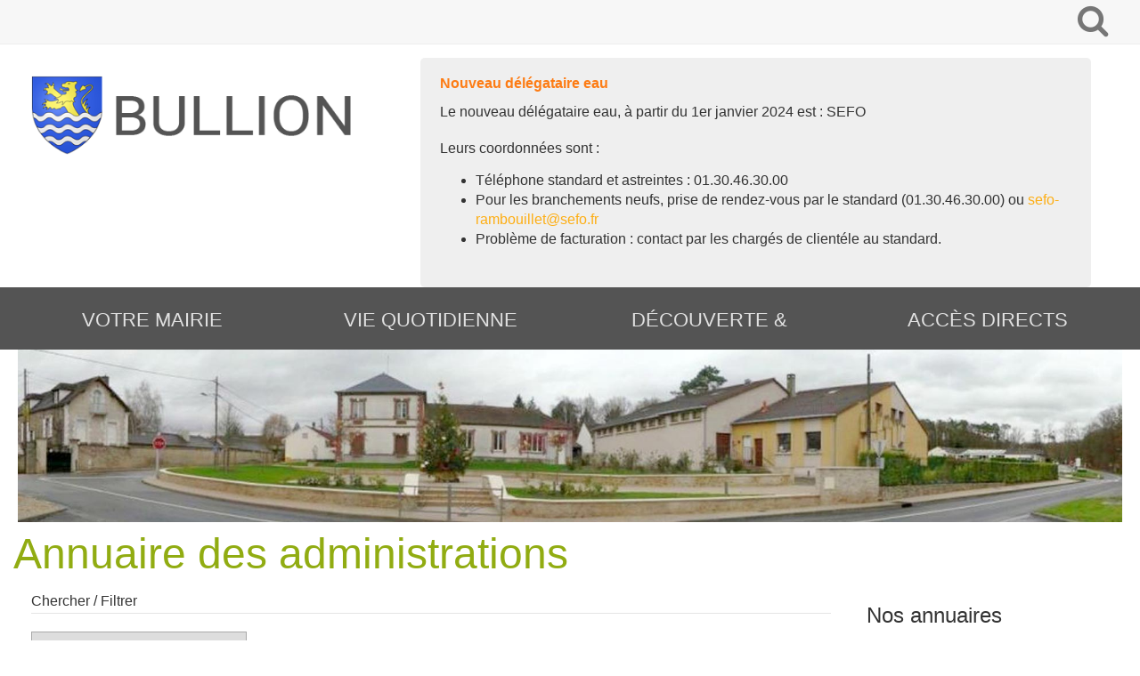

--- FILE ---
content_type: text/html; charset=utf-8
request_url: https://bullion.fr/index.php/votre-mairie/vos-contacts/annuaire-des-administrations
body_size: 9960
content:
<!DOCTYPE html>
<html xmlns="http://www.w3.org/1999/xhtml" xml:lang="fr-fr" lang="fr-fr" dir="ltr" >
<!-- <head> -->
<head>
	<base href="https://bullion.fr/index.php/votre-mairie/vos-contacts/annuaire-des-administrations" />
	<meta http-equiv="content-type" content="text/html; charset=utf-8" />
	<meta name="x-ua-compatible" content="IE=edge,chrome=1" />
	<title>BULLION - Annuaire des administrations</title>
	<link href="https://bullion.fr/index.php/votre-mairie/vos-contacts/annuaire-des-administrations" rel="canonical" />
	<link href="/index.php/votre-mairie/vos-contacts/annuaire-des-administrations?format=feed&amp;type=rss" rel="alternate" type="application/rss+xml" title="RSS 2.0" />
	<link href="/index.php/votre-mairie/vos-contacts/annuaire-des-administrations?format=feed&amp;type=atom" rel="alternate" type="application/atom+xml" title="Atom 1.0" />
	<link href="/images/templates/bullion-favicon.jpg" rel="shortcut icon" type="image/vnd.microsoft.icon" />
	<link href="https://bullion.fr/index.php/component/search/?Itemid=140&amp;format=opensearch" rel="search" title="Valider BULLION" type="application/opensearchdescription+xml" />
	<link href="/components/com_flexicontent/librairies/jquery/css/ui-lightness/jquery-ui-1.9.2.css" rel="stylesheet" type="text/css" />
	<link href="/components/com_flexicontent/librairies/select2/select2.css?3.5.4" rel="stylesheet" type="text/css" />
	<link href="/components/com_flexicontent/templates/administration/css/category.css" rel="stylesheet" type="text/css" />
	<link href="/plugins/system/jcemediabox/css/jcemediabox.min.css?0072da39200af2a5f0dbaf1a155242cd" rel="stylesheet" type="text/css" />
	<link href="https://code.getmdl.io/1.1.3/material.indigo-pink.min.css" rel="stylesheet" type="text/css" />
	<link href="/templates/admonvillage/css/bootstrap.min.css" rel="stylesheet" type="text/css" />
	<link href="/templates/admonvillage/css/font-awesome.min.css" rel="stylesheet" type="text/css" />
	<link href="/media/jui/css/icomoon.css" rel="stylesheet" type="text/css" />
	<link href="/components/com_flexicontent/librairies/fcxSlide/fcxSlide.css?c131338e8c91a5f1b22ab141fa4b3659" rel="stylesheet" type="text/css" />
	<link href="/components/com_flexicontent/librairies/mCSB/jquery.mCustomScrollbar.min.css" rel="stylesheet" type="text/css" />
	<style type="text/css">

	#mod_fcitems_box_featured_206 {
	}
	#mod_fcitems_box_featured_206 div.mod_flexicontent_standard_wrapper {
	}
	#mod_fcitems_box_featured_206 div.mod_flexicontent_standard_wrapper_innerbox {
		
		padding: 8px 12px !important;
		border-width: 1px!important;
		margin: 4px 4px !important;
		
	}
	#mod_fcitems_box_standard_206 {
	}
	#mod_fcitems_box_standard_206 div.mod_flexicontent_standard_wrapper {
	}
	#mod_fcitems_box_standard_206 div.mod_flexicontent_standard_wrapper_innerbox {
		
		padding: 8px 12px !important;
		border-width: 0px!important;
		margin: 0px 0px !important;
		
	}
	#mod_fc_carousel_mask_206 {
		z-index: 10
	}
	#mod_fc_activeitem_info_206 {}
	#mod_fc_item_handles_206 {}
	#mod_fc_item_handles_206 span.mod_fc_item_handle:hover {
		cursor:default;
	}
	#mod_fc_page_handles_206 span.mod_fc_page_handle:hover {
		cursor:pointer;
	}div.mod_search156 input[type="search"]{ width:auto; }
	</style>
	<script type="application/json" class="joomla-script-options new">{"csrf.token":"22f4f4627519ee536e1eb988b96cdd90","system.paths":{"root":"","base":""},"joomla.jtext":{"FLEXI_FORM_IS_BEING_SUBMITTED":"Enregistrement du formulaire en cours","FLEXI_NOT_AN_IMAGE_FILE":"FLEXI_NOT_AN_IMAGE_FILE","FLEXI_LOADING_IMAGES":"FLEXI_LOADING_IMAGES","FLEXI_THUMBNAILS":"FLEXI_THUMBNAILS","FLEXI_NO_ITEMS_SELECTED":"FLEXI_NO_ITEMS_SELECTED","FLEXI_ARE_YOU_SURE":"FLEXI_ARE_YOU_SURE","FLEXI_APPLYING_FILTERING":"Application des filtres","FLEXI_TYPE_TO_LIST":"... mots \u00e0 rechercher","FLEXI_TYPE_TO_FILTER":"... utiliser pour filtrer","FLEXI_UPDATING_CONTENTS":"Mise \u00e0 jour des contenus"}}</script>
	<script src="/media/jui/js/jquery.min.js?36cf489f69756943cdb50e780b4d3964" type="text/javascript"></script>
	<script src="/media/jui/js/jquery-noconflict.js?36cf489f69756943cdb50e780b4d3964" type="text/javascript"></script>
	<script src="/media/jui/js/jquery-migrate.min.js?36cf489f69756943cdb50e780b4d3964" type="text/javascript"></script>
	<script src="/media/system/js/core.js?36cf489f69756943cdb50e780b4d3964" type="text/javascript"></script>
	<script src="/media/jui/js/jquery.ui.core.min.js?36cf489f69756943cdb50e780b4d3964" type="text/javascript"></script>
	<script src="/media/jui/js/jquery.ui.sortable.min.js?36cf489f69756943cdb50e780b4d3964" type="text/javascript"></script>
	<script src="/components/com_flexicontent/librairies/jquery/js/jquery-ui/jquery.ui.dialog.min.js" type="text/javascript"></script>
	<script src="/components/com_flexicontent/librairies/jquery/js/jquery-ui/jquery.ui.menu.min.js" type="text/javascript"></script>
	<script src="/components/com_flexicontent/librairies/jquery/js/jquery-ui/jquery.ui.autocomplete.min.js" type="text/javascript"></script>
	<script src="/components/com_flexicontent/librairies/jquery/js/jquery-ui/jquery.ui.progressbar.min.js" type="text/javascript"></script>
	<!--[if lte IE 11]><script src="/media/system/js/polyfill.event.js?36cf489f69756943cdb50e780b4d3964" type="text/javascript"></script><![endif]-->
	<!--[if lte IE 11]><script src="/media/system/js/polyfill.classlist.js?36cf489f69756943cdb50e780b4d3964" type="text/javascript"></script><![endif]-->
	<!--[if lte IE 11]><script src="/media/system/js/polyfill.map.js?36cf489f69756943cdb50e780b4d3964" type="text/javascript"></script><![endif]-->
	<script src="/components/com_flexicontent/assets/js/flexi-lib.js?c131338e8c91a5f1b22ab141fa4b3659" type="text/javascript"></script>
	<script src="/components/com_flexicontent/librairies/mousewheel/jquery.mousewheel.min.js" type="text/javascript"></script>
	<script src="/components/com_flexicontent/librairies/select2/select2.min.js?3.5.4" type="text/javascript"></script>
	<script src="/components/com_flexicontent/librairies/select2/select2.sortable.js?3.5.4" type="text/javascript"></script>
	<script src="/components/com_flexicontent/librairies/select2/select2_locale_fr.js?3.5.4" type="text/javascript"></script>
	<script src="/components/com_flexicontent/assets/js/tmpl-common.js?c131338e8c91a5f1b22ab141fa4b3659" type="text/javascript"></script>
	<script src="/components/com_flexicontent/assets/js/jquery-easing.js?c131338e8c91a5f1b22ab141fa4b3659" type="text/javascript"></script>
	<script src="/plugins/system/jcemediabox/js/jcemediabox.min.js?d67233ea942db0e502a9d3ca48545fb9" type="text/javascript"></script>
	<script src="/templates/admonvillage/js/template.js" type="text/javascript"></script>
	<script src="https://code.getmdl.io/1.1.3/material.min.js" type="text/javascript" defer="defer"></script>
	<script src="/media/jui/js/bootstrap.min.js?36cf489f69756943cdb50e780b4d3964" type="text/javascript"></script>
	<script src="/templates/admonvillage/js/min/modernizr-2.8.3-min.js" type="text/javascript" defer="defer"></script>
	<script src="/components/com_flexicontent/librairies/fcxSlide/class.fcxSlide.js?c131338e8c91a5f1b22ab141fa4b3659" type="text/javascript"></script>
	<script src="/components/com_flexicontent/librairies/mCSB/jquery.mCustomScrollbar.min.js" type="text/javascript"></script>
	<script src="/components/com_flexicontent/librairies/imagesLoaded/imagesloaded.pkgd.min.js" type="text/javascript"></script>
	<script src="/media/system/js/html5fallback.js" type="text/javascript"></script>
	<script type="text/javascript">

				var jbase_url_fc = "https:\/\/www.bullion.fr\/";
				var jroot_url_fc = "https:\/\/www.bullion.fr\/";
				var jclient_path_fc = "";
			
					var fc_sef_lang = 'fr';
					var fc_root_uri = '';
					var fc_base_uri = '';
					var FC_URL_VARS = [];

					// To be removed ... in v3.3.x
					var _FC_GET = [];
				
				if (typeof jQuery.fn.chosen == 'function') {
					jQuery.fn.chosen_fc = jQuery.fn.chosen;
					jQuery.fn.chosen = function(){
						var args = arguments;
						var result;
						jQuery(this).each(function() {
							if (jQuery(this).hasClass('use_select2_lib') || jQuery(this).hasClass('fc_no_js_attach')) return;
							result = jQuery(this).chosen_fc(args);
						});
						return result;
					};
				}
				
					jQuery(document).ready(function()
					{
						window.skip_select2_js = 0;
						fc_attachSelect2('body');
					});
				
		var show_col_adminListTableFCcategory = Array();
		jQuery(document).ready(function() {
		
			create_column_choosers('mainChooseColBox', 'adminListTableFCcategory', true, '<span class="label">FLEXI_TMPL_DEFAULT_COLUMNS_FE</span>', '<div class="icon-arrow-up-2" title="FLEXI_HIDE" style="cursor: pointer;" onclick="fc_toggle_box_via_btn(\'mainChooseColBox\', document.getElementById(\'fc_mainChooseColBox_btn\'), \'btn-primary\');"></div>', 1);
		});
		
			jQuery(document).ready(function() {
				var form=document.getElementById("adminForm");
				if (!!form)
				{
					jQuery(form.elements).filter("input:not(.fc_autosubmit_exclude):not(.select2-input), select:not(.fc_autosubmit_exclude)").on("change", function() {
						adminFormPrepare(form, 1);
					});
					jQuery(form).attr("data-fc-autosubmit", "1");
				}
			});
		
			jQuery(document).ready(function() {
				jQuery("#adminForm .fc_button.button_reset").on("click", function() {
					jQuery("#adminForm_filter_box .use_select2_lib").select2("val", "");
				});
			});
		
		var fc_validateOnSubmitForm = 1;
	jQuery(document).ready(function(){WfMediabox.init({"base":"\/","theme":"standard","width":"","height":"","lightbox":0,"shadowbox":0,"icons":1,"overlay":1,"overlay_opacity":0.8,"overlay_color":"#000000","transition_speed":500,"close":2,"scrolling":"fixed","labels":{"close":"Fermer","next":"Suivant","previous":"Pr\u00e9c\u00e9dent","cancel":"Annuler","numbers":"{{numbers}}","numbers_count":"{{current}} sur {{total}}","download":"T\u00e9l\u00e9charger"}});});jQuery(function($){ initTooltips(); $("body").on("subform-row-add", initTooltips); function initTooltips (event, container) { container = container || document;$(container).find(".hasTooltip").tooltip({"html": true,"container": "body"});} });
					jQuery(document).ready(function(){
						jQuery('.fc_add_scroller').mCustomScrollbar({
							theme:'dark-thick',
							advanced:{updateOnContentResize: true}
						});
						jQuery('.fc_add_scroller_horizontal').mCustomScrollbar({
							theme:'dark-thick',
							horizontalScroll:true,
							advanced:{updateOnContentResize: true}
						});
					});
				
		var mod_fc_carousel_206_ns_fxOptions={ duration:800, easing: "easeOutQuart" };
		var mod_fc_carousel_206_autoPlay=0;
		var mod_fc_carousel_206;
		
		jQuery(document).ready(function() {
		 jQuery("#mod_fc_carousel_container_206").imagesLoaded(function(){
		
			mod_fc_carousel_206 = new fcxSlide({
			
				mode: "vertical",
				transition: "0",
				fxOptions: mod_fc_carousel_206_ns_fxOptions,
				transition_visible_duration: 150,
				
				items: jQuery("#mod_fcitems_box_standard_206").find("div.mod_flexicontent_standard_wrapper"),
				items_inner: jQuery("#mod_fcitems_box_standard_206").find("div.mod_flexicontent_standard_wrapper_innerbox"),
				items_box: jQuery("#mod_fcitems_box_standard_206"),
				items_mask: jQuery("#mod_fc_carousel_mask_206"),
				
				touch_walk: false,
				mouse_walk: false,
				dragstart_margin: 20,
				dragwalk_margin: 100,
				
				responsive: 1,
				items_per_page: 1,
				item_size: 250,
				
				
				
				
				
				
				
				edgeWrap: false,
				autoPlay: false,
				playInterval: 5000,
				playMethod: "page",
				startItem: 0,
				
				onWalk: function(currentItem, currentPageHandle, currentItemHandle){
					this.items.removeClass("mod_fc_activeitem");
					jQuery(currentItem).addClass("mod_fc_activeitem");
					
					
					
					
					
					
				}
			});
			
			jQuery("#mod_fc_carousel_mask_206_loading").css("display", "none");
			jQuery("#mod_fc_carousel_mask_206").css("visibility", "visible");
			
			jQuery("#next_fcmod_206").css("visibility", "visible");
			jQuery("#previous_fcmod_206").css("visibility", "visible");
			
			jQuery("#next_page_fcmod_206").css("visibility", "visible");
			jQuery("#previous_page_fcmod_206").css("visibility", "visible");
			
			
			fc_recalculateWindow();
		 });
		});
		
	</script>
	<!--[if IE 8]>
				<link href="/components/com_flexicontent/assets/css/ie8.css?c131338e8c91a5f1b22ab141fa4b3659" rel="stylesheet" />
				<![endif]-->

	<meta name="viewport" content="width=device-width, initial-scale=1.0, maximum-scale=2.0, user-scalable=2" />
			  <link rel="stylesheet" href="https://fonts.googleapis.com/icon?family=Material+Icons">
		<link href="//fonts.googleapis.com/css?family=ABeeZee:300,400,700|ABeeZee:300,400,700" rel="stylesheet" type="text/css" />
  <link rel="stylesheet" href="/templates/admonvillage/css/complement.css" type="text/css" />
  <link rel="stylesheet" href="/templates/admonvillage/css/annuaire.css" type="text/css" />
  <link rel="stylesheet" href="/templates/admonvillage/css/editeur.css" type="text/css" />
	<!--[if lte IE 8]>
		<script src="http://html5shim.googlecode.com/svn/trunk/html5.js"></script>
					<style>
				{behavior:url(/templates/admonvillage/js/PIE.htc);}
			</style>
			<![endif]-->
	<script type='text/javascript'>	
    	function showMenu(){
	        document.getElementById("offcanvas").style.transform='none';
	        document.getElementById("offcanvas").style.webkitTransform='none';
	        document.getElementById("hidemenu").style.display='block';
	    }
	    function hideMenu(){
	        document.getElementById("offcanvas").style.transform='translateX(-100%)';
	        document.getElementById("offcanvas").style.webkitTransform='translateX(-100%)';
	        document.getElementById("hidemenu").style.display='none';
	    }
   </script>
   	
</head><!-- </head> -->

   
<body>
	<div id="hidemenu" ><a href="javascript:hideMenu()" ></a></div>
	<div id="offcanvas" class="menumobile"><ul class="nav menu">
<li class="item-101 active deeper parent"><a href="#" ><i ></i><span>Votre mairie</span></a><ul class="nav-child unstyled small"><div class="sousmenu"><li class="item-137 active deeper parent"><span class="nav-header ">Vos contacts </span>
<ul class="nav-child unstyled small"><div class="sousmenu"><li class="item-138"><a href="/index.php/votre-mairie/vos-contacts/horaires-adresse"  ><i ></i>Horaires &amp; Adresse</a></li><li class="item-140 current active"><a href="/index.php/votre-mairie/vos-contacts/annuaire-des-administrations"  ><i ></i>Annuaire des administrations</a></li><li class="item-136"><a href="/index.php/votre-mairie/vos-contacts/nous-contacter"  ><i ></i>Nous contacter </a></li></div></ul></li><li class="item-142 deeper parent"><span class="nav-header ">Vos démarches</span>
<ul class="nav-child unstyled small"><div class="sousmenu"><li class="item-143"><a href="/index.php/votre-mairie/vos-demarches/actes-d-etat-civil"  ><i ></i>Actes d'état-civil </a></li><li class="item-144"><a href="/index.php/votre-mairie/vos-demarches/demarches-en-lignes"  ><i ></i>Démarches en lignes</a></li><li class="item-146"><a href="/index.php/votre-mairie/vos-demarches/mon-compte-service-public"  ><i ></i>Mon compte Service Public </a></li><li class="item-631"><a href="/index.php/votre-mairie/vos-demarches/cimetiere-communal"  ><i ></i>Cimetière Communal</a></li></div></ul></li><li class="item-147 deeper parent"><span class="nav-header ">Vie municipale</span>
<ul class="nav-child unstyled small"><div class="sousmenu"><li class="item-148"><a href="/index.php/votre-mairie/vie-municipale/vos-elus"  ><i ></i>Vos élus</a></li><li class="item-149"><a href="/index.php/votre-mairie/vie-municipale/commissions-syndicats-et-epci"  ><i ></i>Commissions, Syndicats et EPCI</a></li><li class="item-521"><a href="/index.php/votre-mairie/vie-municipale/comptes-rendus-des-conseils-municipaux"  ><i ></i>Comptes-rendus des conseils municipaux</a></li><li class="item-151"><a href="/index.php/votre-mairie/vie-municipale/bulletins-municipaux"  ><i ></i>Bulletins Municipaux</a></li><li class="item-145"><a href="/index.php/votre-mairie/vie-municipale/marches-publics"  ><i ></i>Marchés publics</a></li></div></ul></li></div></ul></li><li class="item-108 deeper parent"><a href="#" ><i ></i><span>Vie quotidienne</span></a><ul class="nav-child unstyled small"><div class="sousmenu"><li class="item-496 divider deeper parent"><span class="separator ">Enfance &amp; Jeunesse </span>
<ul class="nav-child unstyled small"><div class="sousmenu"><li class="item-497"><a href="/index.php/vie-quotidienne-a-bullion/enfance-jeunesse/petite-enfance"  ><i ></i>Petite Enfance</a></li><li class="item-501"><a href="/index.php/vie-quotidienne-a-bullion/enfance-jeunesse/enseignement"  ><i ></i>Enseignement </a></li><li class="item-630"><a href="/index.php/vie-quotidienne-a-bullion/enfance-jeunesse/caisse-des-ecoles"  ><i ></i>Caisse des écoles</a></li><li class="item-498"><a href="/index.php/vie-quotidienne-a-bullion/enfance-jeunesse/centre-de-loisirs"  ><i ></i>Centre de Loisirs </a></li><li class="item-499"><a href="/index.php/vie-quotidienne-a-bullion/enfance-jeunesse/restauration-scolaire"  ><i ></i>Restauration scolaire</a></li><li class="item-656"><a href="/index.php/vie-quotidienne-a-bullion/enfance-jeunesse/paiement-en-ligne"  ><i ></i>Paiement en ligne</a></li></div></ul></li><li class="item-174 divider deeper parent"><span class="separator ">Vie pratique</span>
<ul class="nav-child unstyled small"><div class="sousmenu"><li class="item-175"><a href="/index.php/vie-quotidienne-a-bullion/vie-pratique/tris-et-dechets"  ><i ></i>Tris et déchets</a></li><li class="item-176"><a href="/index.php/vie-quotidienne-a-bullion/vie-pratique/regles-de-vie"  ><i ></i>Règles de vie </a></li><li class="item-629"><a href="/index.php/vie-quotidienne-a-bullion/vie-pratique/action-sociale"  ><i ></i>Action sociale</a></li><li class="item-177"><a href="/index.php/vie-quotidienne-a-bullion/vie-pratique/arretes-permanents"  ><i ></i>Arrêtés permanents</a></li><li class="item-178"><a href="/index.php/vie-quotidienne-a-bullion/vie-pratique/urbanisme"  ><i ></i>Urbanisme </a></li></div></ul></li><li class="item-170 divider deeper parent"><span class="separator ">Adresses utiles</span>
<ul class="nav-child unstyled small"><div class="sousmenu"><li class="item-171"><a href="/index.php/vie-quotidienne-a-bullion/adresses-utiles/professionnels-de-sante"  ><i ></i>Professionnels de santé</a></li><li class="item-172"><a href="/index.php/vie-quotidienne-a-bullion/adresses-utiles/commerces"  ><i ></i>Commerces</a></li><li class="item-173"><a href="/index.php/vie-quotidienne-a-bullion/adresses-utiles/hebergements"  ><i ></i>Hébergements</a></li><li class="item-505"><a href="/index.php/vie-quotidienne-a-bullion/adresses-utiles/transports"  ><i ></i>Transports</a></li></div></ul></li><li class="item-615 deeper parent"><span class="nav-header ">Agence postale</span>
<ul class="nav-child unstyled small"><div class="sousmenu"><li class="item-614"><a href="#" ><i ></i><span><img src="/images/templates/agence-postale.png" alt="Ouverture les lundi, mardi, jeudi, vendredi" /></span></a></li></div></ul></li></div></ul></li><li class="item-109 deeper parent"><a href="#" ><i ></i><span>Découverte &amp; Animations</span></a><ul class="nav-child unstyled small"><div class="sousmenu"><li class="item-179 deeper parent"><span class="nav-header ">Histoire &amp; Patrimoine</span>
<ul class="nav-child unstyled small"><div class="sousmenu"><li class="item-180"><a href="/index.php/decouverte-animations/histoire-et-patrimoine/le-village"  ><i ></i>Le village</a></li><li class="item-181"><a href="/index.php/decouverte-animations/histoire-et-patrimoine/etymologie"  ><i ></i>Etymologie</a></li><li class="item-182"><a href="/index.php/decouverte-animations/histoire-et-patrimoine/nature-patrimoine"  ><i ></i>Nature &amp; Patrimoine</a></li><li class="item-289"><a href="/index.php/decouverte-animations/histoire-et-patrimoine/sentiers-randonnees"  ><i ></i>Sentiers &amp; Randonnées</a></li></div></ul></li><li class="item-183 deeper parent"><span class="nav-header ">Sport &amp; Culture</span>
<ul class="nav-child unstyled small"><div class="sousmenu"><li class="item-184"><a href="/index.php/decouverte-animations/sport-culture/vie-associative"  ><i ></i>Vie associative</a></li><li class="item-185"><a href="/index.php/decouverte-animations/sport-culture/equipements-sportifs"  ><i ></i>Equipements sportifs</a></li><li class="item-186"><a href="/index.php/decouverte-animations/sport-culture/reservation-salle-des-fetes"  ><i ></i>Réservation Salle des fêtes</a></li><li class="item-187"><a href="/index.php/decouverte-animations/sport-culture/bibliotheque"  ><i ></i>Médiathèque</a></li><li class="item-771"><a href="/index.php/decouverte-animations/sport-culture/ludotheque"  ><i ></i>Ludothèque</a></li></div></ul></li><li class="item-188 deeper parent"><span class="nav-header ">Animations &amp; Festivités</span>
<ul class="nav-child unstyled small"><div class="sousmenu"><li class="item-189"><a href="/index.php/decouverte-animations/animations-festivites/agenda"  ><i ></i>Agenda</a></li><li class="item-770"><a href="/index.php/decouverte-animations/animations-festivites/autour-de-bullion"  ><i ></i>Autour de Bullion</a></li><li class="item-190"><a href="/index.php/decouverte-animations/animations-festivites/actualites"  ><i ></i>Actualités</a></li><li class="item-628"><a href="/index.php/decouverte-animations/animations-festivites/informations-municipales"  ><i ></i>Informations municipales</a></li><li class="item-699"><a href="/index.php/decouverte-animations/animations-festivites/historique-illiwap"  ><i ></i>Historique illiwap</a></li></div></ul></li></div></ul></li><li class="item-507 deeper parent"><a href="#" ><i ></i><span>Accès directs</span></a><ul class="nav-child unstyled small"><div class="sousmenu"><li class="item-508"><a href="/index.php/votre-mairie/vos-demarches/demarches-en-lignes" ><i class="fa fa-university" ></i><span>Droits &amp; démarches</span></a></li><li class="item-509"><a href="/index.php/votre-mairie/vos-demarches/actes-d-etat-civil" ><i class="fa fa-id-card" ></i><span>Actes d'Etat-civil</span></a></li><li class="item-510"><a href="/index.php/vie-quotidienne-a-bullion/enfance-jeunesse/paiement-en-ligne" ><i class="fa fa-credit-card" ></i><span>Paiement en ligne</span></a></li><li class="item-511 current active"><a href="/index.php/votre-mairie/vos-contacts/annuaire-des-administrations" ><i class="fa fa-address-book" ></i><span>Annuaire des administrations</span></a></li><li class="item-515"><a href="/index.php/vie-quotidienne-a-bullion/enfance-jeunesse/restauration-scolaire" ><i class="fa fa-spoon" ></i><span>Menu de la cantine</span></a></li><li class="item-512"><a href="/index.php/votre-mairie/vie-municipale/bulletins-municipaux" ><i class="fa fa-file-pdf-o" ></i><span>Bulletin municipal</span></a></li><li class="item-513"><a href="/index.php/vie-quotidienne-a-bullion/vie-pratique/tris-et-dechets" ><i class="fa fa-recycle" ></i><span>Collecte des déchets</span></a></li><li class="item-514"><a href="/index.php/decouverte-animations/sport-culture/reservation-salle-des-fetes" ><i class="fa fa-calendar" ></i><span>Réserver une salle</span></a></li><li class="item-516"><a href="/index.php/votre-mairie/vos-contacts/nous-contacter" ><i class="fa fa-envelope" ></i><span>Contactez la mairie</span></a></li><li class="item-702"><a href="/index.php/decouverte-animations/animations-festivites/historique-illiwap" ><i class="fa fa-bullhorn" ></i><span>Illiwap</span></a></li></div></ul></li></ul>
</div>
	<header>
		<div class="bartop">
			<div class="container">
													<div class="pull-right">
						           <div class="block nopadding col-lg-4 col-md-6 col-sm-12  ">
           	<div class="moduletable">           	
	           		                	<div class="module-content">
	                		<div id="wrap" class="search mod_search156">
	<form action="/index.php/votre-mairie/vos-contacts/annuaire-des-administrations" method="post" class="form-inline" autocomplete="on">
		<label for="mod-search-searchword" class="element-invisible">Que voulez-vous rechercher ? </label> <input id="search" name="searchword" type="text" placeholder="Que voulez-vous rechercher ? " /><i id="search_submit" class="fa fa-search"></i>		<input type="hidden" name="task" value="search" />
		<input type="hidden" name="option" value="com_search" />
		<input type="hidden" name="Itemid" value="140" />
	</form>
</div>
	                	</div>
              </div>             	
           </div>
	
					</div>
							</div>
		</div>
		
		<div class="header-2 container">
			<div class="logo col-md-4">
				<a href="/" title="Retour à la page d'accueil">
											<img src="/images/templates/logo-bullion.png" alt="Template AdMairie" />
		            									  					</a>
			</div>
							<div class="col-md-8">
					           <div class="block nopadding col-lg-12 col-md-12 col-sm-12  ">
           	<div class="moduletable">           	
	           		                	<div class="module-content">
	                		
		<div id="mod_flexicontent_206">


		
<div style="margin-top:15px;background:#efefef;border-radius:5px;padding:10px;">
	
		<div id="order_added206" class="mod_flexicontent">
		
			
		

	
		
		
		<!-- BOF standard items -->
				

<div class="mod_fc_carousel" id="mod_fc_carousel_container_206" >
	
	
	<div id="mod_fc_carousel_mask_206" class="mod_fc_carousel_mask ">
		
		<div class="mod_flexicontent_standard mod_fcitems_box_standard_206" id="mod_fcitems_box_standard_206">
			
						
									
			<!-- BOF current item -->	
			<div class="mod_flexicontent_standard_wrapper">
			<div class="mod_flexicontent_standard_wrapper_innerbox">
				
				<!-- BOF current item's title -->	
								<!-- EOF current item's title -->	
				
				<!-- BOF current item's image -->	
								<!-- BOF current item's image -->	
				
																
				<!-- BOF current item's content -->
								<div class="content_standard ">
					
													<div class="fc_block"  >
					<div style="color:#fd7c14;font-weight:bold;">
							Nouveau délégataire eau					</div>
				</div>
													
										
										
										
										
										
										
										<div class="fc_block fcitem_fields">
						
					          <div style="padding:5px 0 15px 0;">
							<p>Le nouveau délégataire eau, à partir du 1er janvier 2024 est : SEFO</p>
<p>Leurs coordonnées sont :</p>
<ul>
<li>Téléphone standard et astreintes : 01.30.46.30.00</li>
<li>Pour les branchements neufs, prise de rendez-vous par le standard (01.30.46.30.00) ou <a href="mailto:sefo-rambouiller@sefo.fr">sefo-rambouillet@sefo.fr</a></li>
<li>Problème de facturation : contact par les chargés de clientéle au standard.</li>
</ul>						</div>
												
					</div>
										
					
					<div class="clearfix"></div> 
					
				</div> <!-- EOF current item's content -->
								
								
			</div>  <!-- EOF wrapper_innerbox -->
			</div>  <!-- EOF wrapper -->
			<!-- EOF current item -->
									
		</div>
		<!-- EOF standard items -->
		
	</div> <!-- mod_fc_carousel_mask{module_id} -->

</div> <!-- mod_fc_carousel -->	
			
	<div class="modclear"></div>
	
	</div>
	
		
		
	
		
</div>

			
</div>
		                	</div>
              </div>             	
           </div>
	
				</div>
					</div>
		
		<nav class="3-navigation">
			<div id="navigation">
				<div class="navbar navbar-default" role="navigation">
					<div class="container" >
						<div class="navbar-collapse ">
														 	<nav class="navigation" role="navigation">
								 	<a href="javascript:showMenu();" class="uk-navbar-toggle uk-navbar-flip uk-visible-small" >
									 	<div id="nav-icon1">
										  <span></span>
										  <span></span>
										  <span></span>
										</div>
								 	</a>
							         <ul class="nav menu">
<li class="item-101 active deeper parent"><a href="#" ><i ></i><span>Votre mairie</span></a><ul class="nav-child unstyled small"><div class="sousmenu"><li class="item-137 active deeper parent"><span class="nav-header ">Vos contacts </span>
<ul class="nav-child unstyled small"><div class="sousmenu"><li class="item-138"><a href="/index.php/votre-mairie/vos-contacts/horaires-adresse"  ><i ></i>Horaires &amp; Adresse</a></li><li class="item-140 current active"><a href="/index.php/votre-mairie/vos-contacts/annuaire-des-administrations"  ><i ></i>Annuaire des administrations</a></li><li class="item-136"><a href="/index.php/votre-mairie/vos-contacts/nous-contacter"  ><i ></i>Nous contacter </a></li></div></ul></li><li class="item-142 deeper parent"><span class="nav-header ">Vos démarches</span>
<ul class="nav-child unstyled small"><div class="sousmenu"><li class="item-143"><a href="/index.php/votre-mairie/vos-demarches/actes-d-etat-civil"  ><i ></i>Actes d'état-civil </a></li><li class="item-144"><a href="/index.php/votre-mairie/vos-demarches/demarches-en-lignes"  ><i ></i>Démarches en lignes</a></li><li class="item-146"><a href="/index.php/votre-mairie/vos-demarches/mon-compte-service-public"  ><i ></i>Mon compte Service Public </a></li><li class="item-631"><a href="/index.php/votre-mairie/vos-demarches/cimetiere-communal"  ><i ></i>Cimetière Communal</a></li></div></ul></li><li class="item-147 deeper parent"><span class="nav-header ">Vie municipale</span>
<ul class="nav-child unstyled small"><div class="sousmenu"><li class="item-148"><a href="/index.php/votre-mairie/vie-municipale/vos-elus"  ><i ></i>Vos élus</a></li><li class="item-149"><a href="/index.php/votre-mairie/vie-municipale/commissions-syndicats-et-epci"  ><i ></i>Commissions, Syndicats et EPCI</a></li><li class="item-521"><a href="/index.php/votre-mairie/vie-municipale/comptes-rendus-des-conseils-municipaux"  ><i ></i>Comptes-rendus des conseils municipaux</a></li><li class="item-151"><a href="/index.php/votre-mairie/vie-municipale/bulletins-municipaux"  ><i ></i>Bulletins Municipaux</a></li><li class="item-145"><a href="/index.php/votre-mairie/vie-municipale/marches-publics"  ><i ></i>Marchés publics</a></li></div></ul></li></div></ul></li><li class="item-108 deeper parent"><a href="#" ><i ></i><span>Vie quotidienne</span></a><ul class="nav-child unstyled small"><div class="sousmenu"><li class="item-496 divider deeper parent"><span class="separator ">Enfance &amp; Jeunesse </span>
<ul class="nav-child unstyled small"><div class="sousmenu"><li class="item-497"><a href="/index.php/vie-quotidienne-a-bullion/enfance-jeunesse/petite-enfance"  ><i ></i>Petite Enfance</a></li><li class="item-501"><a href="/index.php/vie-quotidienne-a-bullion/enfance-jeunesse/enseignement"  ><i ></i>Enseignement </a></li><li class="item-630"><a href="/index.php/vie-quotidienne-a-bullion/enfance-jeunesse/caisse-des-ecoles"  ><i ></i>Caisse des écoles</a></li><li class="item-498"><a href="/index.php/vie-quotidienne-a-bullion/enfance-jeunesse/centre-de-loisirs"  ><i ></i>Centre de Loisirs </a></li><li class="item-499"><a href="/index.php/vie-quotidienne-a-bullion/enfance-jeunesse/restauration-scolaire"  ><i ></i>Restauration scolaire</a></li><li class="item-656"><a href="/index.php/vie-quotidienne-a-bullion/enfance-jeunesse/paiement-en-ligne"  ><i ></i>Paiement en ligne</a></li></div></ul></li><li class="item-174 divider deeper parent"><span class="separator ">Vie pratique</span>
<ul class="nav-child unstyled small"><div class="sousmenu"><li class="item-175"><a href="/index.php/vie-quotidienne-a-bullion/vie-pratique/tris-et-dechets"  ><i ></i>Tris et déchets</a></li><li class="item-176"><a href="/index.php/vie-quotidienne-a-bullion/vie-pratique/regles-de-vie"  ><i ></i>Règles de vie </a></li><li class="item-629"><a href="/index.php/vie-quotidienne-a-bullion/vie-pratique/action-sociale"  ><i ></i>Action sociale</a></li><li class="item-177"><a href="/index.php/vie-quotidienne-a-bullion/vie-pratique/arretes-permanents"  ><i ></i>Arrêtés permanents</a></li><li class="item-178"><a href="/index.php/vie-quotidienne-a-bullion/vie-pratique/urbanisme"  ><i ></i>Urbanisme </a></li></div></ul></li><li class="item-170 divider deeper parent"><span class="separator ">Adresses utiles</span>
<ul class="nav-child unstyled small"><div class="sousmenu"><li class="item-171"><a href="/index.php/vie-quotidienne-a-bullion/adresses-utiles/professionnels-de-sante"  ><i ></i>Professionnels de santé</a></li><li class="item-172"><a href="/index.php/vie-quotidienne-a-bullion/adresses-utiles/commerces"  ><i ></i>Commerces</a></li><li class="item-173"><a href="/index.php/vie-quotidienne-a-bullion/adresses-utiles/hebergements"  ><i ></i>Hébergements</a></li><li class="item-505"><a href="/index.php/vie-quotidienne-a-bullion/adresses-utiles/transports"  ><i ></i>Transports</a></li></div></ul></li><li class="item-615 deeper parent"><span class="nav-header ">Agence postale</span>
<ul class="nav-child unstyled small"><div class="sousmenu"><li class="item-614"><a href="#" ><i ></i><span><img src="/images/templates/agence-postale.png" alt="Ouverture les lundi, mardi, jeudi, vendredi" /></span></a></li></div></ul></li></div></ul></li><li class="item-109 deeper parent"><a href="#" ><i ></i><span>Découverte &amp; Animations</span></a><ul class="nav-child unstyled small"><div class="sousmenu"><li class="item-179 deeper parent"><span class="nav-header ">Histoire &amp; Patrimoine</span>
<ul class="nav-child unstyled small"><div class="sousmenu"><li class="item-180"><a href="/index.php/decouverte-animations/histoire-et-patrimoine/le-village"  ><i ></i>Le village</a></li><li class="item-181"><a href="/index.php/decouverte-animations/histoire-et-patrimoine/etymologie"  ><i ></i>Etymologie</a></li><li class="item-182"><a href="/index.php/decouverte-animations/histoire-et-patrimoine/nature-patrimoine"  ><i ></i>Nature &amp; Patrimoine</a></li><li class="item-289"><a href="/index.php/decouverte-animations/histoire-et-patrimoine/sentiers-randonnees"  ><i ></i>Sentiers &amp; Randonnées</a></li></div></ul></li><li class="item-183 deeper parent"><span class="nav-header ">Sport &amp; Culture</span>
<ul class="nav-child unstyled small"><div class="sousmenu"><li class="item-184"><a href="/index.php/decouverte-animations/sport-culture/vie-associative"  ><i ></i>Vie associative</a></li><li class="item-185"><a href="/index.php/decouverte-animations/sport-culture/equipements-sportifs"  ><i ></i>Equipements sportifs</a></li><li class="item-186"><a href="/index.php/decouverte-animations/sport-culture/reservation-salle-des-fetes"  ><i ></i>Réservation Salle des fêtes</a></li><li class="item-187"><a href="/index.php/decouverte-animations/sport-culture/bibliotheque"  ><i ></i>Médiathèque</a></li><li class="item-771"><a href="/index.php/decouverte-animations/sport-culture/ludotheque"  ><i ></i>Ludothèque</a></li></div></ul></li><li class="item-188 deeper parent"><span class="nav-header ">Animations &amp; Festivités</span>
<ul class="nav-child unstyled small"><div class="sousmenu"><li class="item-189"><a href="/index.php/decouverte-animations/animations-festivites/agenda"  ><i ></i>Agenda</a></li><li class="item-770"><a href="/index.php/decouverte-animations/animations-festivites/autour-de-bullion"  ><i ></i>Autour de Bullion</a></li><li class="item-190"><a href="/index.php/decouverte-animations/animations-festivites/actualites"  ><i ></i>Actualités</a></li><li class="item-628"><a href="/index.php/decouverte-animations/animations-festivites/informations-municipales"  ><i ></i>Informations municipales</a></li><li class="item-699"><a href="/index.php/decouverte-animations/animations-festivites/historique-illiwap"  ><i ></i>Historique illiwap</a></li></div></ul></li></div></ul></li><li class="item-507 deeper parent"><a href="#" ><i ></i><span>Accès directs</span></a><ul class="nav-child unstyled small"><div class="sousmenu"><li class="item-508"><a href="/index.php/votre-mairie/vos-demarches/demarches-en-lignes" ><i class="fa fa-university" ></i><span>Droits &amp; démarches</span></a></li><li class="item-509"><a href="/index.php/votre-mairie/vos-demarches/actes-d-etat-civil" ><i class="fa fa-id-card" ></i><span>Actes d'Etat-civil</span></a></li><li class="item-510"><a href="/index.php/vie-quotidienne-a-bullion/enfance-jeunesse/paiement-en-ligne" ><i class="fa fa-credit-card" ></i><span>Paiement en ligne</span></a></li><li class="item-511 current active"><a href="/index.php/votre-mairie/vos-contacts/annuaire-des-administrations" ><i class="fa fa-address-book" ></i><span>Annuaire des administrations</span></a></li><li class="item-515"><a href="/index.php/vie-quotidienne-a-bullion/enfance-jeunesse/restauration-scolaire" ><i class="fa fa-spoon" ></i><span>Menu de la cantine</span></a></li><li class="item-512"><a href="/index.php/votre-mairie/vie-municipale/bulletins-municipaux" ><i class="fa fa-file-pdf-o" ></i><span>Bulletin municipal</span></a></li><li class="item-513"><a href="/index.php/vie-quotidienne-a-bullion/vie-pratique/tris-et-dechets" ><i class="fa fa-recycle" ></i><span>Collecte des déchets</span></a></li><li class="item-514"><a href="/index.php/decouverte-animations/sport-culture/reservation-salle-des-fetes" ><i class="fa fa-calendar" ></i><span>Réserver une salle</span></a></li><li class="item-516"><a href="/index.php/votre-mairie/vos-contacts/nous-contacter" ><i class="fa fa-envelope" ></i><span>Contactez la mairie</span></a></li><li class="item-702"><a href="/index.php/decouverte-animations/animations-festivites/historique-illiwap" ><i class="fa fa-bullhorn" ></i><span>Illiwap</span></a></li></div></ul></li></ul>

							      </nav>
													</div>
					</div>
				</div>
			</div>
		</nav> 
		
	</header>
	
	<div class="slideshow">
			</div>
           <div id="diaporama">
					           <div class="block nopadding col-lg-12 col-md-12 col-sm-12  ">
           	<div class="moduletable">           	
	           		                	<div class="module-content">
	                		

<div class="custom"  >
	<p><img src="/images/bandeaux/bandeau-mairie.jpg" alt="bandeau mairie" /></p></div>
	                	</div>
              </div>             	
           </div>
	
        </div>
				<div id="content">
				
		<section class="container">
			<article>
								<!-- Page d'accueil caché ou non  -->    
										<div id="main-box">
						<div id="system-message-container">
	</div>

						<div id="flexicontent" class="flexicontent  fccategory fccat36 menuitem140" >

<!-- BOF buttons -->
	
		
<!-- EOF buttons -->

<!-- BOF page title -->
		<h1 class="componentheading">
			Annuaire des administrations		</h1>
<!-- EOF page title -->

<!-- BOF author description -->
<!-- EOF author description -->


<!-- BOF category info -->
		<!-- EOF category info -->
	
<!-- BOF sub-categories info -->
<!-- EOF sub-categories info -->
	
<!-- BOF peer-categories info -->
<!-- EOF peer-categories info -->


<!-- BOF item list display -->
<div class="col-md-9">
<div class="group">
<div class="fcfilter_form_outer fcfilter_form_component">


<form action="/index.php/votre-mairie/vos-contacts/annuaire-des-administrations" method="post" id="adminForm" >

<div id="adminForm_filter_box" class="fc_filter_box floattext">

	<fieldset class="fc_filter_set">

				<legend>
			<span class="fc_legend_text hasTooltip" title="&lt;strong&gt;&lt;/strong&gt;&lt;br /&gt;&lt;br/&gt;&lt;br/&gt;&lt;b&gt;Filtres&lt;/b&gt;&lt;br/&gt;Vous pouvez limiter la liste des contenus affichés en fonction des différents filtres de champs paramétrés.">
				<span>Chercher / Filtrer</span>
			</span>
		</legend>
		
		
		
		
					
						<div class="fc_filter_line fc_odd fc_filter_id_144" >
							<div class="fc_filter_html fc_html_field_144"><select id="adminForm_144_val" name="filter_144"  class="fc_field_filter use_select2_lib" >
	<option value="" selected="selected">- Type d'administration -</option>
	<option value="Administration Générale">Administration G&eacute;n&eacute;rale (11)</option>
	<option value="Administration Fiscale">Administration Fiscale (2)</option>
	<option value="Administration Judiciaire">Administration Judiciaire (9)</option>
	<option value="Urbanisme">Urbanisme (3)</option>
</select>

							</div>

						</div>
					
				

		

		
				<div class="fc_filter_line fc_filter_buttons_box">
			<div class="fc_buttons btn-group">
								<button class="btn btn-success" onclick="var form=document.getElementById('adminForm'); adminFormPrepare(form, 2); return false;" title="Appliquer les filtres">
					<i class="icon-search"></i> Trier				</button>
				
								<button class="btn" onclick="var form=document.getElementById('adminForm'); adminFormClearFilters(form); adminFormPrepare(form, 2); return false;" title="Supprimer les filtres">
					<i class="icon-remove"></i> Annuler				</button>
				
			</div>
			<div id="adminForm_submitWarn" class="fc-mssg fc-note" style="display:none;">Les choix de filtrage ont changé, veuillez cliquer sur appliquer pour terminer</div>
		</div>
		
	</fieldset>

</div>



	<input type="hidden" name="clayout" value="" />
	<input type="hidden" id="filter_order" name="filter_order" value="i.title" />
	<input type="hidden" id="filter_order_Dir" name="filter_order_Dir" value="ASC" />

	<input type="hidden" name="option" value="com_flexicontent" />
	<input type="hidden" name="view" value="category" />
	<input type="hidden" name="task" value="" />
	<input type="hidden" name="cid" value="36" />
	<input type="hidden" name="layout" value="" />

	<input type="hidden" name="letter" value="" id="alpha_index" />

	
</form>


</div>
</div>
<div class="fcclear"></div>





<table class="liste">	
	<tbody>
			
		<tr>
		<td>
		      
			<div class="col-md-3" style="text-align:center">
        				        <span style="display: inline-block; text-align:center; ">
		<a href="/index.php/votre-mairie/vos-contacts/annuaire-des-administrations/item/263-atelier-d-architecture-d-urbanisme-et-de-paysage-du-parc" style="display: inline-block;">
		<img src="/images/logos/s_pnr.png" alt="Atelier d'architecture, d'urbanisme et de paysage du Parc Image 1" class="fc_field_image" itemprop="image"  width="120" height="89" style="height: auto; max-width: 100%;"  />
		</a><br/>
	</span>				        			</div>					      
      <div id="liste" class="col-md-9">
		 
									<h3><a href="/index.php/votre-mairie/vos-contacts/annuaire-des-administrations/item/263-atelier-d-architecture-d-urbanisme-et-de-paysage-du-parc" itemprop="url">Atelier d'architecture, d'urbanisme et de paysage du Parc</a></h3>
   									
			<span class="fc_mublock"></span>			
      				        <br />
        Urbanisme				              
      </div>
		    </td>	
    	
		</tr>
			
		<tr>
		<td>
		      
			<div class="col-md-3" style="text-align:center">
        				        <span style="display: inline-block; text-align:center; ">
		<a href="/index.php/votre-mairie/vos-contacts/annuaire-des-administrations/item/261-cadastre" style="display: inline-block;">
		<img src="/images/logos/s_cadastre.png" alt="Cadastre Image 1" class="fc_field_image" itemprop="image"  width="120" height="65" style="height: auto; max-width: 100%;"  />
		</a><br/>
	</span>				        			</div>					      
      <div id="liste" class="col-md-9">
		 
									<h3><a href="/index.php/votre-mairie/vos-contacts/annuaire-des-administrations/item/261-cadastre" itemprop="url">Cadastre</a></h3>
   									
			<span class="fc_mublock"></span>			
      				        <br />
        Urbanisme				              
      </div>
		    </td>	
    	
		</tr>
			
		<tr>
		<td>
		      
			<div class="col-md-3" style="text-align:center">
        				        <span style="display: inline-block; text-align:center; ">
		<a href="/index.php/votre-mairie/vos-contacts/annuaire-des-administrations/item/250-centre-des-impots" style="display: inline-block;">
		<img src="/images/logos/s_tresor-public.png" alt="Centre des Impôts Image 1" class="fc_field_image" itemprop="image"  width="120" height="65" style="height: auto; max-width: 100%;"  />
		</a><br/>
	</span>				        			</div>					      
      <div id="liste" class="col-md-9">
		 
									<h3><a href="/index.php/votre-mairie/vos-contacts/annuaire-des-administrations/item/250-centre-des-impots" itemprop="url">Centre des Impôts</a></h3>
   									
			<span class="fc_mublock"></span>			
      				        <br />
        Administration Fiscale				              
      </div>
		    </td>	
    	
		</tr>
			
		<tr>
		<td>
		      
			<div class="col-md-3" style="text-align:center">
        				        <span style="display: inline-block; text-align:center; ">
		<a href="/index.php/votre-mairie/vos-contacts/annuaire-des-administrations/item/255-chambre-interdepartementale-des-notaires" style="display: inline-block;">
		<img src="/images/logos/s_notaires-1.png" alt="Chambre des notaires Image 1" class="fc_field_image" itemprop="image"  width="120" height="65" style="height: auto; max-width: 100%;"  />
		</a><br/>
	</span>				        			</div>					      
      <div id="liste" class="col-md-9">
		 
									<h3><a href="/index.php/votre-mairie/vos-contacts/annuaire-des-administrations/item/255-chambre-interdepartementale-des-notaires" itemprop="url">Chambre des notaires</a></h3>
   									
			<span class="fc_mublock"></span>			
      				        <br />
        Administration Judiciaire				              
      </div>
		    </td>	
    	
		</tr>
			
		<tr>
		<td>
		      
			<div class="col-md-3" style="text-align:center">
        				        <span style="display: inline-block; text-align:center; ">
		<a href="/index.php/votre-mairie/vos-contacts/annuaire-des-administrations/item/252-conciliateur" style="display: inline-block;">
		<img src="/images/logos/s_mediateur.png" alt="Conciliateur Image 1" class="fc_field_image" itemprop="image"  width="120" height="65" style="height: auto; max-width: 100%;"  />
		</a><br/>
	</span>				        			</div>					      
      <div id="liste" class="col-md-9">
		 
									<h3><a href="/index.php/votre-mairie/vos-contacts/annuaire-des-administrations/item/252-conciliateur" itemprop="url">Conciliateur</a></h3>
   									
			<span class="fc_mublock"></span>			
      				        <br />
        Administration Judiciaire				              
      </div>
		    </td>	
    	
		</tr>
			
		<tr>
		<td>
		      
			<div class="col-md-3" style="text-align:center">
        				        <span style="display: inline-block; text-align:center; ">
		<a href="/index.php/votre-mairie/vos-contacts/annuaire-des-administrations/item/262-conseil-d-architecture-d-urbanisme-et-d-environnement-c-a-u-e" style="display: inline-block;">
		<img src="/images/logos/s_architecture.png" alt="Conseil d'architecture d'urbanisme et d'environnement (C.A.U ... Image 1" class="fc_field_image" itemprop="image"  width="120" height="65" style="height: auto; max-width: 100%;"  />
		</a><br/>
	</span>				        			</div>					      
      <div id="liste" class="col-md-9">
		 
									<h3><a href="/index.php/votre-mairie/vos-contacts/annuaire-des-administrations/item/262-conseil-d-architecture-d-urbanisme-et-d-environnement-c-a-u-e" itemprop="url">Conseil d'architecture d'urbanisme et d'environnement (C.A.U.E.)</a></h3>
   									
			<span class="fc_mublock"></span>			
      				        <br />
        Urbanisme				              
      </div>
		    </td>	
    	
		</tr>
			
		<tr>
		<td>
		      
			<div class="col-md-3" style="text-align:center">
        				        <span style="display: inline-block; text-align:center; ">
		<a href="/index.php/votre-mairie/vos-contacts/annuaire-des-administrations/item/239-conseil-departemental-des-yvelines" style="display: inline-block;">
		<img src="/images/logos/s_departement.png" alt="Conseil Départemental des Yvelines Image 1" class="fc_field_image" itemprop="image"  width="120" height="65" style="height: auto; max-width: 100%;"  />
		</a><br/>
	</span>				        			</div>					      
      <div id="liste" class="col-md-9">
		 
									<h3><a href="/index.php/votre-mairie/vos-contacts/annuaire-des-administrations/item/239-conseil-departemental-des-yvelines" itemprop="url">Conseil Départemental des Yvelines</a></h3>
   									
			<span class="fc_mublock"></span>			
      				        <br />
        Administration Générale				              
      </div>
		    </td>	
    	
		</tr>
			
		<tr>
		<td>
		      
			<div class="col-md-3" style="text-align:center">
        				        <span style="display: inline-block; text-align:center; ">
		<a href="/index.php/votre-mairie/vos-contacts/annuaire-des-administrations/item/240-conseil-regional-d-ile-de-france" style="display: inline-block;">
		<img src="/images/logos/s_region.png" alt="Conseil Régional d'Ile-de-France Image 1" class="fc_field_image" itemprop="image"  width="120" height="65" style="height: auto; max-width: 100%;"  />
		</a><br/>
	</span>				        			</div>					      
      <div id="liste" class="col-md-9">
		 
									<h3><a href="/index.php/votre-mairie/vos-contacts/annuaire-des-administrations/item/240-conseil-regional-d-ile-de-france" itemprop="url">Conseil Régional d'Ile-de-France</a></h3>
   									
			<span class="fc_mublock"></span>			
      				        <br />
        Administration Générale				              
      </div>
		    </td>	
    	
		</tr>
			
		<tr>
		<td>
		      
			<div class="col-md-3" style="text-align:center">
        				        <span style="display: inline-block; text-align:center; ">
		<a href="/index.php/votre-mairie/vos-contacts/annuaire-des-administrations/item/243-direction-de-la-concurrence-et-de-la-consommation" style="display: inline-block;">
		<img src="/images/logos/s_dgccrf.png" alt="Direction de la Concurrence et de la Consommation Image 1" class="fc_field_image" itemprop="image"  width="120" height="65" style="height: auto; max-width: 100%;"  />
		</a><br/>
	</span>				        			</div>					      
      <div id="liste" class="col-md-9">
		 
									<h3><a href="/index.php/votre-mairie/vos-contacts/annuaire-des-administrations/item/243-direction-de-la-concurrence-et-de-la-consommation" itemprop="url">Direction de la Concurrence et de la Consommation</a></h3>
   									
			<span class="fc_mublock"></span>			
      				        <br />
        Administration Générale				              
      </div>
		    </td>	
    	
		</tr>
			
		<tr>
		<td>
		      
			<div class="col-md-3" style="text-align:center">
        				        <span style="display: inline-block; text-align:center; ">
		<a href="/index.php/votre-mairie/vos-contacts/annuaire-des-administrations/item/245-direction-de-la-protection-judiciaire-de-la-jeunesse" style="display: inline-block;">
		<img src="/images/logos/s_protection-juduciaire-jeunesse.png" alt="Direction de la Protection Judiciaire de la Jeunesse Image 1" class="fc_field_image" itemprop="image"  width="120" height="65" style="height: auto; max-width: 100%;"  />
		</a><br/>
	</span>				        			</div>					      
      <div id="liste" class="col-md-9">
		 
									<h3><a href="/index.php/votre-mairie/vos-contacts/annuaire-des-administrations/item/245-direction-de-la-protection-judiciaire-de-la-jeunesse" itemprop="url">Direction de la Protection Judiciaire de la Jeunesse</a></h3>
   									
			<span class="fc_mublock"></span>			
      				        <br />
        Administration Générale				              
      </div>
		    </td>	
    	
		</tr>
				
	</tbody>
</table> 
</div>
<div class="col-md-3">
    				        <h3>Nos annuaires</h3>
        <div class="custom"  >
	

<div class="custom"  >
	

<div class="custom"  >
	

<div class="custom"  >
	

<div class="custom"  >
	

<div class="custom"  >
	

<div class="custom"  >
	

<div class="custom"  >
	

<div class="custom"  >
	

<div class="custom"  >
	<p><a href="/index.php/votre-mairie/vos-contacts/annuaire-des-administrations">Administrations</a><br /> <a href="/index.php/decouverte-animations/sport-culture/vie-associative">Associations</a><br /> <a href="/index.php/vie-quotidienne-a-bullion/adresses-utiles/commerces">Commerces</a><br /><a href="/index.php/vie-quotidienne-a-bullion/enfance-jeunesse/enseignement">Etablissements scolaires</a><br /> <a href="/index.php/vie-quotidienne-a-bullion/adresses-utiles/hebergements">Hébergements</a><br /> <a href="/index.php/vie-quotidienne-a-bullion/adresses-utiles/professionnels-de-sante">Professionnels de santé</a></p></div>
</div>
</div>
</div>
</div>
</div>
</div>
</div>
</div>
</div>				        </div>	
 <!-- BOF item list display -->

<!-- BOF pagination -->

<div class="pagination">
	
		
	<ul class="pagination"><li class="disabled"><a>Début</a></li><li class="disabled"><a>Précédent</a></li><li class="active"><a>1</a></li><li><a title="2" href="/index.php/votre-mairie/vos-contacts/annuaire-des-administrations?start=10" class="pagenav">2</a><li><li><a title="3" href="/index.php/votre-mairie/vos-contacts/annuaire-des-administrations?start=20" class="pagenav">3</a><li><li><a title="Suivant" href="/index.php/votre-mairie/vos-contacts/annuaire-des-administrations?start=10" class="pagenav">Suivant</a><li><li><a title="Fin" href="/index.php/votre-mairie/vos-contacts/annuaire-des-administrations?start=20" class="pagenav">Fin</a><li></ul>	
</div>

<!-- EOF pagination -->

</div>


					</div>
						
			</article>		
		</section>
				
		<section class="container">
			<aside class="content-bottom">
				<div class="nopadding col-lg-4 col-md-12">
				    				</div>
				        <div class="nopadding col-lg-4 col-md-12">
            </div>
			</aside>			
		</section>
	</div>
		<footer>
			     <div class="footer-bloc-top">		
				<div class="row">
					           <div class="block nopadding col-lg-12 col-md-12 col-sm-12  ">
           	<div class="moduletable">           	
	           		                	<div class="module-content">
	                		

<div class="custom"  >
	<p><iframe style="border: 0;" src="https://www.google.com/maps/embed?pb=!1m14!1m12!1m3!1d6272.990269331175!2d1.9999184398675396!3d48.62003508335317!2m3!1f0!2f0!3f0!3m2!1i1024!2i768!4f13.1!5e0!3m2!1sfr!2sfr!4v1548037874499" width="100%" height="350" frameborder="0" allowfullscreen="allowfullscreen"></iframe></p></div>
	                	</div>
              </div>             	
           </div>
	
				</div>
			</div>
    		<div class="clr"></div>
    
    <div class="clr"></div>
    <div class="container">
        <div class="footer1">			
					           <div class="block nopadding col-lg-12 col-md-12 col-sm-12  ">
           	<div class="moduletable">           	
	           		                	<div class="module-content">
	                		

<div class="custom"  >
	<p><div class="row">
    <div class="col-md-4 col-sm-4"></p>
<h3>Mairie de Bullion</h3>
<p><span>149 rue de Guette - </span><span>78830 BULLION</span><br /><span class="infotel">Tel : 01 30 41 30 20</span><br /><a class="infomail" title="Envoyez-nous un email" href="/index.php/votre-mairie/vos-contacts/nous-contacter"><i class="fa fa-envelope"></i> Envoyez-nous un email</a></p>
<p></div><div class="col-md-4 col-sm-4"></p>
<h3>Horaires d'ouverture</h3>
<p><span class="infotel">Lundi, mardi, jeudi, vendredi <br />de 11h à 12h et de 16h à 18h</span><br /> <span class="infotel">Samedi de 8h30 à 12h</span></p>
<p></div><div class="col-md-4 col-sm-4"></p>
<h3>Suivez-nous</h3>
<ul class="reseaux">
<li class="youtube"><a title="Suivez-nous sur Youtube" target="_blank"><i class="fa fa-youtube"></i></a></li>
<li class="facebook"><a title="Suivez-nous sur Facebook" href="https://www.facebook.com/pages/category/City-Hall/Mairie-De-Bullion-1480047145581923/ " target="_blank" rel="noopener"><i class="fa fa-facebook"></i></a></li>
<li class="flickr"><a title="Suivez-nous sur Flickr" target="_blank"><i class="fa fa-flickr"></i></a></li>
</ul>
<p></div></div></p>
<div style="border-top: 1px dotted :#fff; padding-top: 15px; margin-top: 15px;">Copyright ©2019 Mairie de Bullion - <a href="https://www.bullion.fr/accessibilite">Accessibilité</a>
 - Designed by <a href="http://www.nexteo-interactive.com" target="_blank" rel="noopener">nexteo interactive</a></div></div>
	                	</div>
              </div>             	
           </div>
	
			</div>
        
    </div>
	</footer>
	<a href="#" class="back-to-top"><i class="fa fa-long-arrow-up" aria-hidden="true"></i>
	</a>
		      
</body>
</html>
	

	


--- FILE ---
content_type: text/css
request_url: https://bullion.fr/templates/admonvillage/css/complement.css
body_size: 12087
content:
/* CSS Document */
i.fa fa-check{display:none;}
.partenaires{
   float:right;
}
ul.partenaires{
  width:100%;
}
ul.partenaires li{
  padding:0 10px;
  display:inline;
  list-style:none;
  max-width:80px;
}
ul.reseaux{}
ul.reseaux li{
  padding:0 10px;
  display:inline;
  list-style:none;
}
ul.reseaux li a{
  display:inline-block; 
  width:40px;
  font-size:40px;
}
ul.reseaux li a:hover{
  color:#333;
}
#adjoints ul{margin:0;padding:0;}

.titre-actu{
background:#f5f5f5;
color:rgb(90, 89, 89);
text-align:right;
width:100%;
padding:2px 10px;
}
.titre-actu h4{
  font-size:21px;
}
.date-actu {
    position: absolute;
    width: 120px;
    left:15px;
    top: 0;
    height:100%;
    display: block;
    background: url('../images/homeactu.png')repeat-x 0 0;
    color: #fff;
    text-align: center;
    z-index:10;
}
.image-actu img{
    position: relative;
    left:0;
    top: 0;
    height:100%;
}
.date-actu .fa{
    display: block;
    margin-top: 60px;
    margin-bottom: 40px;
    font-size: 52px;
    font-size: 5rem;
}
.date-info .info{
  font-size: 38px;
  font-size: 3.8rem;
  font-weight:bold;
  display: block;
  max-width: 70px;
  margin: 0 auto;
  line-height: 4rem;
}

.date-catactu {
    position: absolute;
    width: 120px;
    left:0;
    top: 0;
    height:100%;
    display: block;
    background: rgba(253,124,20,0.8);
    color: #fff;
    text-align: center;
    z-index:100;
}
.image-catactu{
    position: relative;
    left:0;
    top: 0;
    height:100%;
    z-index:1;
}
.date-catactu .fa{
    display: block;
    margin-top: 60px;
    margin-bottom: 40px;
    font-size: 52px;
    font-size: 5.2rem;
}
.date-catinfo .info{
  font-size: 38px;
  font-size: 3.8rem;
  font-weight:bold;
  display: block;
  max-width: 70px;
  margin: 0 auto;
  line-height: 4rem;
}
.partage img{margin:0 1px;}
.contenu{margin-bottom:15px;}

#bulletin{text-align:center;padding-bottom:50px;}

@charset "utf-8";html,body,.h1,.h2,.h5,.h6,h1,h2,h5,h6{font-family:'Roboto',Arial, Helvetica, sans-serif;}
.h3,h3,h4,.h4{font-family:'Roboto Condensed',Arial, Helvetica, sans-serif;}
@media (max-width: 768px){
  .container,.sousmenu{width:750px !important;}
}
@media (max-width: 992px){.container,.sousmneu{width:970px !important;}
#maire a{font-size:16px;}}
@media (max-width: 1444px){
.container,.sousmenu{width:100% !important;}
.fc_block,.col-md-12{font-size:1.3rem;}}
}
html,body{font-weight:400;color:#5a5959;font-size:62, 5%;}
@media only screen and (max-width: 1444px){html,body{font-size:75%;}}
@media only screen and (max-width: 995px){html,body{font-size:65%;}}
@media only screen and (max-width: 750px){html,body{font-size:65%;}}
@media only screen and (max-width: 450px){html,body{font-size:65%;}}
.container{width:1444px;margin:0 auto;}
h1,.h1{font-variant:400;}
h2,.h2{font-size:3.6rem;color:#cdc42c;}
h3,.h3,.content-bottom h3{font-size:3rem;font-weight:300;}
@media only screen and (max-width: 750px){h3,.h3{font-size:1.8rem;}}
h4,.h4{font-size:1.8rem;}
h5,.h5{font-size:1.6rem;font-weight:bold;}
h6,.h6{font-size:1.3rem;}a{color:#fdae14;text-decoration:none;}
a:focus{outline:0;color:;text-decoration:none;}
a:hover{text-decoration:none;color:;}
p{line-height:2em;font-size:1.3rem;}
span{font-size:1.3rem;}img{max-width:100%;}
.chapeau{font-weight:bold;}
.contenu{text-align:justify;}
.video,.doc,.partage{padding-bottom:25px;border-bottom:1px solid #ddd;margin-bottom:25px;}
.vignette{width:80px;height:80px;float:left;margin-right:10px;}
label,select,button,input[type="button"],input[type="reset"],input[type="submit"],input[type="radio"],input[type="checkbox"]{cursor:pointer;}
/*.nopadding{padding:0;} */
input:focus{outline:none;}
select{border:1px solid #a9a9a9;padding:8px;}
.btn,.bouton,.button,button,p.readmore,a.readon,input[type='submit']{display:inline-block;transition:0.4s;color:#fff;background-color:#fdae14;border:0 none;border-radius:0;}
.btn:hover,.bouton:hover,.button:hover,button:hover,p.readmore:hover,a.readon:hover,input[type='submit']:hover{color:#fff;background-color:;}
.btn .icon-search,.bouton .icon-search,.button .icon-search,button .icon-search,p.readmore .icon-search,a.readon .icon-search,input[type='submit'] .icon-search{width:auto;}
.btn.mdl-button,.bouton.mdl-button,.button.mdl-button,button.mdl-button,p.readmore.mdl-button,a.readon.mdl-button,input[type='submit'].mdl-button{background-color:#fd7c14;color:#fff;}
.btn.mdl-button:hover,.bouton.mdl-button:hover,.button.mdl-button:hover,button.mdl-button:hover,p.readmore.mdl-button:hover,a.readon.mdl-button:hover,input[type='submit'].mdl-button:hover{background-color:;}
.btn .mdl-button,.bouton .mdl-button,.button .mdl-button,button .mdl-button,p.readmore .mdl-button,a.readon .mdl-button,input[type='submit'] .mdl-button{color:#fff;}
td.button{display:table-cell;}
.pagination > .active > a,.pagination > .active > a:focus,.pagination > .active > a:hover,.pagination > .active > span,.pagination > .active > span:focus,.pagination > .active > span:hover{background-color:#fdae14;border-color:#fdae14;}
.pagination > li > a,.pagination > li > span,.pagination > li > a:focus,.pagination > li > a:hover,.pagination > li > span:focus,.pagination > li > span:hover{color:;}
.clr{clear:both;}
nav>li>a:focus,.nav>li>a:hover{background:none;}
.col-centered{float:none;margin:0 auto;padding:0;}
.control-group input[type="checkbox"]{width:10px !important;}
.control-group .control-label{padding-top:7px;padding-bottom:7px;}
.email-copy-input{float:left;}#pop-print{float:right;margin:10px;}
div#jform_catid_chzn.chzn-container,div#jform_catid_chzn.chzn-container div.chzn-drop,div#jform_state_chzn.chzn-container,div#jform_state_chzn.chzn-container div.chzn-drop,div#jform_featured_chzn.chzn-container,div#jform_featured_chzn.chzn-container div.chzn- drop,div#jform_access_chzn.chzn-container,div#jform_access_chzn.chzn-container div.chzn-drop,div#jform_metadata_tags_chzn.chzn-container,div#jform_metadata_tags_chzn.chzn-container div.chzn-drop,div#jform_language_chzn.chzn- container,div#jform_language_chzn.chzn-container div.chzn-drop,div#jform_language_chzn.chzn-container,div#jform_tags_chzn.chzn-container{width:260px !important;}
.chzn-container-single .chzn-single{width:140px;}
.chzn-container .chzn-drop{width:100px;}
.btn.modal{bottom:auto;display:inline;left:auto;position:relative;top:auto;}
.btn-toolbar{margin-bottom:10px;}
.icons .btn-group,.icons .btn-group a[data-toggle="tab"][aria-expanded="false"]
,ul.nav-tabs > li > a[data-toggle="tab"][aria-expanded="false"]{display:block !important;}
.noMainbody{display:none !important;}
ul.unstyled,ol.unstyled{list-style:outside none none;margin-left:0;padding:0;}
.radio input[type="radio"],.radio-inline input[type="radio"],
.checkbox input[type="checkbox"],
.checkbox-inline input[type="checkbox"]{position:relative !important;margin-left:0 !important;}
.checkbox label,.radio label{padding-left:0 !important;padding-right:10px;}
label{display:block;margin-bottom:5px;}
label,input,button,select,textarea{font-size:13px;font-size:1.3rem;font-weight:normal;line-height:18px;font-family:'Roboto',Arial, Helvetica, sans-serif;}
p.readmore{width:150px;}
p.readmore a{width:100%;}
p.time{float:left;margin-bottom:30px;margin-right:10px;}
p.time time{border:1px solid #ced1d4;color:#000;line-height:1.2;font-size:18px;font-size:1.8rem;font-weight:500;margin:0px 5px 5px 0px;padding:10px;text-transform:uppercase;display:inline-block;text-align:center;width:65px;}
p.time time small{display:block;font-size:12px;font-size:1.2rem;}
article .item-page ul{padding-left:0;line-height:2em;padding-top:10px;padding-bottom:10px;}
article .item-page ul li{list-style:none;}
article .item-page ul i{color:;float:left;margin-right:15px;border-radius:3px;font-size:10px;font-size:1.0rem;padding:2px;margin-top:5px;}
.container{padding-left:0 !important;padding-right:0 !important;}

@media only screen and (max-width: 1444px){
.container{padding:0 15px !important;}
.date-actu .fa{margin-bottom: 10px;font-size: 44px;font-size: 4rem;}
.date-catactu .fa{margin-top: 10px;font-size: 44px;font-size: 4rem;}
.col-md-12,.col-md-6{}
h2.contentheading{font-size:2.2rem;}
.titre-actu h4{font-size:1.7rem;}
}

.row{margin:0 !important;}
.checkbox + .checkbox,.radio + .radio{margin-top:0;}
label.mdl-checkbox{width:auto;}
.form-horizontal .control-label{text-align:inherit !important;}
i.icon-calendar:before{content:"\1f4c5";display:inline-block;font-family:'Glyphicons Halflings';font-style:normal;font-weight:normal;line-height:1;position:relative;top:1px;}
div.contact-form-field label,div.message-label label{display:inline !important;}
div#jform_tags_chzn.chzn-container ul.chzn-choices li.search-field input.default{padding:0;}
.back-to-top{position:fixed;bottom:2em;right:20px;text-decoration:none;border-top:1px solid ;font-size:39px;font-size:3.9rem;display:none;height:50px;width:50px;text-align:center;line-height:1em;padding-left:4px;padding-top:7px;color:;}
.back-to-top:hover{color:;}
#system-message-container{margin:10px 0;}
#system-message-container ul{margin-bottom:30px;padding:10px 15px;border-radius:6px;border-bottom:3px solid rgba(0,0,0,0.1);}
#system-message-container > dt{display:none;}
#system-message-container > dd{margin:0;}
#system-message-container > dd > ul{list-style:none;margin-bottom:30px;padding:10px 15px;border-radius:6px;border-bottom:3px solid rgba(0,0,0,0.1);}
#system-message-container > dd > ul > li:before{color:rgba(0,0,0,0.5);font-family:"FontAwesome";font-size:22px;font-size:2.2rem;display:inline-block;padding-right:8px;vertical-align:middle;}
#system-message > .message > ul{background:#fff;color:#badc52;}
#system-message > .error > ul{background:#fff;color:#f05a5c;}
#system-message > .warning > ul{background:#fff;color:#f4be09;}
#system-message > .notice > ul{background:#fff;color:#f8f8f8;}
#system-message > .success > ul{background:#fff;color:#00a550;}
#system-message > .notice > ul > li:before,#system-message > .message > ul > li:before{content:" ";padding-right:10px;}
#system-message > .error > ul > li:before{content:" ";padding-right:10px;}
#system-message > .warning > ul > li:before{content:" ";padding-right:10px;}
#system-message > .success > ul > li:before{content:" ";padding-right:10px;}
.alert{margin-bottom:30px;padding:10px 15px;border-radius:6px;border:1px solid rgba(0,0,0,0.1);}
.alert h4{margin:0 0 6px;font-size:18px;font-size:1.8rem;font-weight:600;color:#777;color:rgba(0,0,0,0.5);}
.alert h4 :before{font-size:22px;font-size:2.2rem;display:inline-block;padding-right:8px;vertical-align:middle;width:25px;}
.alert.alert-error{background:#fff;color:#f05a5c;border:1px solid #f05a5c;}
.alert.alert-error a{color:#fff;}
.alert.alert-error h4:before{content:" ";}
.alert.alert-warning{background:#fff;color:#fff467;border:1px solid #fff467;}
.alert.alert-warning h4:before{content:" ";}
.alert.alert-notice{background:#fff;color:#7f8c8c;border:1px solid #7f8c8c;}
.alert.alert-notice h4:before{content:" ";}
.alert.alert-success{background:#fff;color:#00a550;border:1px solid #00a550;}
.alert.alert-success a{color:#00a550;}
.alert.alert-success h4:before{content:" ";}
.alert.alert-message{background:#fff;color:#badc54;border:1px solid #badc54;}
.alert.alert-message h4:before{content:" ";}.alert div{padding-left:28px;}
.alert p{margin:0;padding:0;}
.alert a.close{float:right;font-weight:700;font-size:22px;font-size:2.2rem;margin:0;}
.alert a:hover{text-decoration:none;cursor:pointer;}
.tooltip{position:absolute;z-index:103000;display:block;visibility:visible;font-size:11px;font-size:1.1rem;line-height:1.4;opacity:0;filter:alpha(opacity=0);}
.tooltip.in{opacity:0.8;filter:alpha(opacity=80);}
.tooltip.top{margin-top:-3px;padding:5px 0;}
.tooltip.top .tooltip-arrow{bottom:0;left:50%;margin-top:-5px;}
.tooltip.right{margin-left:3px;padding:0 5px;}
.tooltip.right .tooltip-arrow{top:50%;right:0;margin-top:-5px;}
.tooltip.bottom{margin-top:3px;padding:5px 0;}
.tooltip.bottom .tooltip-arrow{top:0;left:50%;margin-left:-5px;}
.tooltip.left{margin-left:-3px;padding:0 5px;}
.tooltip-inner{max-width:200px;padding:8px;color:#fff;text-align:left;text-decoration:none;}
.tooltip-arrow{position:absolute;width:0;height:0;border-color:transparent;border-style:solid;}
.element-invisible{position:absolute;padding:0;margin:0;border:0;height:1px;width:1px;overflow:hidden;}
#filter-search{vertical-align:top;}
.input-mini{width:60px;}
.hasTooltip{display:inline !important;}
#contentsite.internepage{margin-top:80px;}
.items-row{margin-bottom:35px !important;overflow:hidden;}
.blog-more{padding:10px 5px;}.float-left{float:left;}
.float-right{float:right;}
.group:before,.group:after{content:"";display:table;}
.group:after{clear:both;}
.ie7 .group{zoom:1;}
#top{color:#ddd;font-size:12px;font-size:1.2rem;padding-bottom:4px;padding-top:4px;}
#top.navbar-inverse{background:none;border:none;}
#top .container .separator{border-left:1px solid #ccc;display:inline-block;height:10px;margin:0 20px;width:1px;}
#top #social i{font-style:normal;}
#main .main-box{background:none repeat scroll 0 0 #fff;border:0px solid #e5e5e5;margin-bottom:20px;padding:10px;}
.page-header{margin:10px 0 20px;}#fullwidth{overflow:hidden;}
#fullwidth .moduletable{border:0;padding:0;}
.black .moduletable{background:none repeat scroll 0 0 #222;border-color:#222;color:#aaa;}
.panel.moduletable{padding:0;}
.panel .moduletable{box-shadow:none;margin:0px 10px;padding:10px;}i{font-size:12px;font-size:1.2rem;}
eader{background:#fff;}header .bartop{height:50px;background:#f7f7f7;border-bottom:1px solid #eee;}
header .menusocial{text-align:right;margin-top:6px;}
header .menusocial a{font-size:26px;font-size:2.6rem;margin-right:15px;}
header .menusocial a i{color:#fff;padding-right:15px;display:inline-block;padding:2px;border-radius:6px;height:37px;width:35px;line-height:1.25em;text-align:center;transition:0.4s;background:#767676;}
header .menusocial a i:hover{background:#000;color:#fff;}
header .menusocial a i:hover.fa-facebook:hover{background:#3b5998;}
header .menusocial a i:hover.fa-twitter:hover{background:#00aced;}
header .menusocial a i:hover.fa-youtube:hover{background:#b00;}
header .menusocial a i:hover.fa-flickr:hover{background:#ff0084;}
header .menusocial a i:hover.fa-googleplus:hover{background:#dd4b39;}
header .menusocial a i:hover.fa-vimeo:hover{background:#aad450;}
header .menusocial a i:hover.fa-pinterest-p:hover{background:#cb2027;}
header .menusocial a i:hover.fa-dribbble:hover{background:#ea4c89;}
header .menusocial a i:hover.fa-tumblr:hover{background:#32506d;}
header .menusocial a i:hover.fa-instagram:hover{background:#517fa4;}
header .bartop{@import url(http://fonts.googleapis.com/css?family=Lato:100,300,400,700);}
header .bartop #wrap{display:inline-block;}
header .bartop input[type="text"]{height:45px;font-size:18px;display:inline-block;font-family:'Roboto',Arial, Helvetica, sans-serif;font-weight:100;border:none;outline:none;color:#555;padding:3px 20px 3px 20px;width:0px;position:absolute;;top:0;right:0;background:none;z-index:3;transition:width .4s cubic-bezier(0.000,0.795,0.000,1.000);cursor:pointer;}
header .bartop input[type="text"]:focus:hover{border-bottom:1px solid #bbb;}
header .bartop input[type="text"]:focus{width:300px;z-index:1;border-bottom:1px solid #bbb;cursor:text;}
header .bartop #search_submit{height:37px;width:35px;display:inline-block;color:#767676;float:right;border:none;position:absolute;top:0;right:0;z-index:2;font-size:37px;cursor:pointer;opacity:1;transition:opacity .4s ease;padding-right:15px;border-radius:6px;line-height:1.25em;text-align:center;}
header .bartop #search_submit:hover{opacity:0.8;}
header .logo{margin:35px 0 45px 0;}
header .logo > a{display:flex;flex-direction:row;text-transform:uppercase;}
@media only screen and (max-width: 450px){header .logo > a{display:block;}}
header .logo > a .blcleft{margin-right:10px;}
header .logo > a .blcright{display:flex;flex-direction:column;}
header .logo .titre1{font-size:66px;font-size:6.6rem;color:#515151;font-weight:300;line-height:32px;}

@media only screen and (max-width: 1444px){
header .logo .titre1{font-size:22px;font-size:2.2rem;line-height:22px;}
header .logo .titre2{font-size:32px;font-size:3rem;color:#bdd931;font-weight:300;line-height:32px;}
.fcfile_downloadFile,span,.back a,.field_value,.contenu,.chapeau,.fc_inline,.fcitem_title a,.infos{font-size: 1.3rem;}
#mod_fc_carousel_container_206{min-height:100px;}
.content-bottom .demarches h3{padding-left:0;}
.content-bottom .nav.acrapide{justify-content:flex-start;}
#navigation nav>ul>li{padding:0;}
#navigation nav>ul>li{margin-top:0;}
.news.mod_flexicontent_wrapper .fc_block{font-size:1.3rem;}
.field_value{font-size:1.3rem;line-height:1.6rem;padding-bottom:10px;}
#navigation nav ul li ul .sousmenu{padding-left:0 !important;background:none;}
#navigation nav>ul>li>a,#navigation nav>ul>li>span{font-size:1.38vw;}
#adslide .blockinfo .infoslide{top:15%;}
#modintro .titreintro{margin-top:0;}
}


#feature{margin-top:25px;}
#feature .title{margin:25px 0;font-size:96px;font-size:9.6rem;color:#fdae14;text-align:center;}
#feature .parallaxagenda{background-position:center center;height:738px;margin-top:-194px;}
#feature .parallaxagenda .infoagenda{padding:35px 25px;margin-top:75px;background:rgba(0,0,0,0.45);border-radius:5px;}
#feature .parallaxagenda .infoagenda h4{font-size:40px;font-size:4.0rem;color:#fff;font-weight:700;}
#feature .parallaxagenda .infoagenda p{color:#fff;font-size:20px;font-size:2.0rem;line-height:1.5em;}
#feature .parallaxagenda .infoagenda a{float:right;}
#feature .parallaxagenda .infoagenda a button{background:#fdae14;text-transform:none;color:#fff;}
@media only screen and (max-width: 995px){#feature .parallaxagenda{height:auto;margin:0;padding:25px;}}
.content-top{padding:35px 0;margin-top:25px;background:#f5f5f5;}
.content-actup{padding:35px;margin-top:25px;background:#ffffff;}
@media only screen and (max-width: 995px){.content-top{padding:0;} 
.fcfile_downloadFile,span{font-size: 1.6rem;}}
#modintro .titreintro{position:relative;margin-top:-82px;padding:0;}

#modintro .titreintro h3{display:inline-block;margin:0;padding:15px 50px 15px 15px;background:#fdae14;color:#fff;}
@media only screen and (max-width: 750px){#modintro .titreintro h3{padding:15px;}}
#modintro p{margin:0;}
#content{padding:0 0 25px 0;}
#breadcrumbs{margin:25px 0;}
article#container .blog .overlay .page-header{border-bottom:0px;margin-bottom:0px;}
article#container .blog .overlay .page-header h2{height:auto;font-size:1.8rem;}
article#container .blog .overlay .readmore{clear:both;width:213px;}
article#container img{padding:0 5px 5px 0;}
.blog.blogagenda p{display:none;}
.blog.blogagenda p.readmore{display:block;}
article #main-box{margin-bottom:25px;padding-bottom:15px;}
h1,article h1,article h1 a{padding-top:10px;color:#91ac12;font-size:4rem;font-weight:400;}
div.actualites h1{padding-top:10px;color:#91ac12;font-size:3.5rem;font-weight:400;}
article h2,article h2 a{padding-top:10px;font-size:3rem;font-weight:400;}
article h3,article h3 a,.content-bottom h3�{font-size:2rem;font-weight:400;}
article h4,article h4 a{font-size:1.3rem;color:#bdd931;}
article h5,article h5 a{color:#fdae14;font-size:1.6rem;}
article .item-image{width:100%;margin-bottom:15px;}
article .pull-left{margin-right:15px;}
article a.fa:before{font-size:36px;font-size:3.6rem;padding-right:5px;}
article .item-page .icons ul i{display:none;}
article .contact{font-size:13px;font-size:1.3rem;transition:0.4s;}
article .contact h2{font-weight:bold;}
article .contact h3{text-transform:none;font-weight:bold;}
article .contact h5{font-size:2.4rem;}
article .contact p{font-size:14px;font-size:1.3rem;}
article .contact .fa{display:block;float:left;margin-right:10px;font-size:20px;font-size:2.0rem;height:25px;width:auto;min-width:40px;text-align:center;line-height:1.3em;}
article .contact .fa:before{font-size:38px;font-size:3.8rem;}
article .contact dd input{margin-bottom:15px;padding:11px;border:1px solid #a9a9a9;}
article .contact dd textarea{border:1px solid #a9a9a9;}
article .contact dd input#jform_contact_emailmsg{margin-bottom:0;}
article .contact .cont_message{margin-top:15px;}
article .contact .mdl-textfield{padding:18px 0;width:95%;}
article .contact .mdl-textfield--floating-label.is-invalid .mdl-textfield__label{color:#a9a9a9;padding:0 5px;}
article .contact .mdl-textfield__label:after{background-color:transparent;}
article .contact .mdl-textfield--floating-label.is-focused .mdl-textfield__label,article .contact .mdl-textfield--floating-label.is-dirty .mdl-textfield__label{top:-5px;}
article .contact .mdl-textfield.is-invalid .mdl-textfield__input{border:1px solid #a9a9a9;padding:13px;}
article .contact .mdl-textfield.is-invalid .mdl-textfield__input:focus,article .contact .mdl-textfield.is-invalid .mdl-textfield__input:active{border:0 none;}
article .contact .mdl-textfield.textareamld >label{padding:10px;}
article .contact .mdl-textfield.textareamld.is-focused >label{visibility:hidden;}
article .search .badge-info{background:#00e676;}
article .search #search-searchword{height:30px;margin-bottom:15px;}
article .search .phrases-box{padding:20px 5px;background:#eee;}
article .search .phrases-box >.controls>label{display:inline-block;margin-right:20px;}
article .search .phrases-box >.controls>label input{margin-right:5px;outline:none;}
article .search .only{margin:25px 0;}article .search .only legend�{margin-bottom:5px;}
article .search .only >label{display:inline-block;margin-right:15px;}
.tag-category input{height:36px;}.tag-category .category li{list-style:none;}
.content-bottom{overflow:hidden;margin-top:35px;}
.content-bottom h3{margin-bottom:20px;font-size:3rem;font-weight:400;}
.content-bottom #adnewslestter input{width:70%;margin-right:15px;height:36px;padding:0 10px;border:1px solid #bebebe;}
@media only screen and (max-width: 750px){.content-bottom #adnewslestter input{width:60%;}}
.content-bottom #adnewslestter a{font-weight:300;line-height:1.7em;}
@media only screen and (max-width: 750px){.content-bottom #adnewslestter a{width:35%;}}
.content-bottom .demarches h3{padding-left:55px;}

.content-bottom .demarches .module-content{text-align:center;}
.content-bottom .nav.acrapide{display:flex;flex-wrap:wrap;justify-content:center;}

.content-bottom .nav.acrapide li{display:inline-block;vertical-align:top;}
.content-bottom .nav.acrapide li>a{width:105px;height:105px;border:1px solid #fdae14;margin:0 16px 15px 0;background:#fff;text-align:center;transition:0.4s;}
@media only screen and (max-width: 450px){.content-bottom .nav.acrapide li>a{margin:4px;}}
.content-bottom .nav.acrapide li>a i{display:block;font-size:60px;font-size:6.0rem;line-height:1.3em;}
.content-bottom .nav.acrapide li>a span{padding-top:15px;display:none;color:#fff;font-size:16px;font-size:1.6rem;font-weight:300;}
.content-bottom .nav.acrapide li>a:hover{background:#fdae14;}
.content-bottom .nav.acrapide li>a:hover i{display:none;}
.content-bottom .nav.acrapide li>a:hover span{display:block;}
footer{margin-top:45px;background:#545454;color:#fff;}
footer .footer-bloc-top{background-position:bottom center;background-attachment:fixed;background:#fff;}
footer .footer-bloc-top .bloc1{margin:25px 0;padding:20px;background:rgb(0,0,0,0.75);color:#fff;text-align:center;font-family:'Roboto',Arial, Helvetica, sans-serif;font-weight:300;color:#fff;}
footer .footer-bloc-top .bloc1 a{color:#a2a2a2;font-weight:300;}
footer .footer-bloc-top .bloc1 a:hover{color:#fdae14;}
footer .footer-bloc-top .bloc1 h4{color:#fff;font-size:22px;font-size:2.2rem;font-weight:300;}
footer .footer-bloc-top .bloc2{margin:25px 0;background:rgba(255,255,255,0.5);padding:15px 30px;color:#545454;border:1px solid #e6e5e3;}
footer .footer-bloc-top .bloc2 h4{font-size:26px;font-size:2.6rem;padding:0 0 10px 0;margin:0;font-family:'Roboto',Arial, Helvetica, sans-serif;font-weight:300;}
footer .footer-bloc-top .bloc2 i{color:#fff;font-size:29px;font-size:2.9rem;margin-right:15px;display:inline-block;padding:2px;border-radius:6px;height:40px;width:40px;line-height:1.25em;text-align:center;transition:0.4s;background:#000;}
footer .footer-bloc-top .bloc2 i:hover{background:#000;color:#fff;}
footer .footer-bloc-top .bloc2 i:hover.fa-facebook:hover{background:#3b5998;}
footer .footer-bloc-top .bloc2 i:hover.fa-twitter:hover{background:#00aced;}
footer .footer-bloc-top .bloc2 i:hover.fa-youtube:hover{background:#b00;}
footer .footer-bloc-top .bloc2 i:hover.fa-flickr:hover{background:#ff0084;}
footer .footer-bloc-top .bloc2 i:hover.fa-googleplus:hover{background:#dd4b39;}
footer .footer-bloc-top .bloc2 i:hover.fa-vimeo:hover{background:#aad450;}
footer .footer-bloc-top .bloc2 i:hover.fa-pinterest-p:hover{background:#cb2027;}
footer .footer-bloc-top .bloc2 i:hover.fa-dribbble:hover{background:#ea4c89;}
footer .footer-bloc-top .bloc2 i:hover.fa-tumblr:hover{background:#32506d;}
footer .footer-bloc-top .bloc2 i:hover.fa-instagram:hover{background:#517fa4;}
footer .footer-bloc-bottom .copyright p{margin:20px 0 35px;font-weight:300;font-family:'Roboto',Arial, Helvetica, sans-serif;}
footer .footer-bloc-bottom .copyright p a{font-weight:300;color:#5a5959;}
footer .footer-bloc-bottom .partenaires{display:flex;margin:20px 0 35px;}
footer .footer-bloc-bottom .partenaires li{margin:0 15px;list-style:none;}
footer .footer-bloc-bottom .partenaires a{display:block;height:100%;width:100%;}
@font-face{font-family:'open_sanslight';src:url('../fonts/open-sans.light-webfont.eot');src:url('../fonts/open-sans.light-webfont.eot?#iefix') format('embedded-opentype'), url('../fonts/open-sans.light-webfont.woff2') format('woff2'), url('../fonts/open-sans.light-webfont.woff') format('woff'), url('../fonts/open-sans.light-webfont.ttf') format('truetype'), url('../fonts/open-sans.light-webfont.svg#open_sanslight') format('svg');font-weight:normal;font-style:normal;}
.navbar-default .navbar-nav > .active > a,.navbar-default .navbar-nav > .active > a:focus,.navbar-default .navbar-nav > .active > a:hover{background:none;}
header #wrap{margin:20px 20px 0 0;}
header #wrap #navigation{margin:0 auto;}
.navbar{margin-bottom:0;}
.navbar-default{background-color:rgba(0,0,0,0);background-image:none;box-shadow:none;border:none;}
.navbar-collapse{padding:0;}
.sidebar-nav{padding:9px 0;}
.dropdown-menu .sub-menu{left:100%;position:absolute;top:0;visibility:hidden;margin-top:-1px;}
.nav > li > a:focus,.nav > li > a:hover{background-color:transparent;}
#navigation{height:70px;background:#545454;}
#navigation .navigation{position:relative;}
#navigation nav>ul>li{margin:0;height:70px;float:left;font-size:20px;font-size:2rem;text-align:center;}
#navigation nav>ul>li > a,#navigation nav>ul>li > a span{font-size:18px;font-size:1.8rem;color:#e1e1e1;line-height:2.5em;}
#navigation nav>ul>li>a,#navigation nav>ul>li>span{font-weight:200;color:#fff;}

@media only screen and (max-width: 995px){#navigation nav>ul>li>a,#navigation nav>ul>li>span{padding:15px 15px;}}

#navigation .nav > li:focus,#navigation .nav > li:hover{color:#5a5959;background:#fff;border-radius:0;position:static;}
#navigation .nav > li:focus >a,#navigation .nav > li:focus > a span,#navigation .nav > li:hover >a,#navigation .nav > li:hover > a span{color:#5a5959;}
#navigation nav ul li{box-sizing:border-box;text-transform:uppercase;}
#navigation nav ul li ul{position:absolute;display:none;}
#navigation nav ul li:hover{cursor:pointer;}
#navigation nav ul li:hover ul{width:100%;display:block;padding:15px 10px 0 15px;z-index:1000;left:0;right:0;}
#navigation nav>ul>li:hover>ul{background:#fff;margin-top:-20px;border-bottom:1px solid #ddd;border-left:1px solid #ddd;border-right:1px solid #ddd;}
#navigation nav ul li ul .sousmenu{padding:20px 0 20px 0;margin:0 auto;line-height:1em;text-align:center;}

#navigation nav ul li ul .sousmenu li{display:inline-block;width:auto;min-width:190px;text-transform:uppercase;vertical-align:top;font-weight:bold;font-size:14px;margin-right:40px;padding:0;text-align:left;}
navigation nav ul li ul .sousmenu li:last-child{margin-right:5px;}
#navigation nav ul li ul .sousmenu li.deeper.parent{color:#5a5959;text-transform:uppercase;}
#navigation nav ul li ul .sousmenu li.deeper.parent > a,#navigation nav ul li ul .sousmenu li.deeper.parent > span{font-size:18px;font-size:1.8rem;font-weight:400;}
#navigation nav ul li ul .sousmenu li a{font-size:16px;font-weight:normal;padding:0;}
#navigation nav ul li ul .sousmenu li ul{position:relative;left:none;padding:0;}
#navigation nav ul li ul .sousmenu li ul .sousmenu{padding-top:10px;}
#navigation nav ul li ul .sousmenu li ul li{display:block;height:35px;width:100%;padding:3px 0;text-transform:none;line-height:2em;margin:0;margin-right:15px;border-bottom:1px #5a5959 dotted;}
#navigation nav ul li ul .sousmenu li ul li:last-child{border-bottom:0 none;}
#navigation nav ul li ul .sousmenu li ul li i{color:#5a5959;margin-right:6px;}
#navigation nav ul li ul .sousmenu li ul li a{color:#5a5959;font-weight:100;}
#navigation nav ul li ul .sousmenu li ul li:hover i{color:#fdae14;transition:0.4s;}
#navigation nav ul li ul .sousmenu li ul li:hover a{color:#fdae14;transition:0.4s;}
nav.navigation li.item-507 ul{width:auto !important;background:#fafafa;border-radius:0 0 3px 3px;padding-top:15px;}
nav.navigation li.item-507:hover ul{left:auto !important;}
nav.navigation li.item-507:hover ul .sousmenu{max-width:300px !important;}
nav.navigation li.item-507:hover ul .sousmenu li{display:inline-flex;height:85px;width:85px;min-width:0px !important;text-align:center;margin:0 15px 15px 0 !important;border:1px solid #ced1d4;background:#f5f5f5;transition:0.4s;}
nav.navigation li.item-507:hover ul .sousmenu li a{display:inline-block;padding-top:15px;width:85px !important;color:#323a45 !important;text-align:center;}
nav.navigation li.item-507:hover ul .sousmenu li a i{line-height:0.7em;padding-bottom:15px;color:#323a45;font-size:26px;display:block;padding-top:8px;}
nav.navigation li.item-507:hover ul .sousmenu li a span{font-size:10px !important;}
nav.navigation li.item-507:hover ul .sousmenu li a:hover:before{color:#fff;font-size:20px;}
nav.navigation li.item-507:hover ul .sousmenu li a:hover i{color:#fff;}
nav.navigation li.item-507:hover ul .sousmenu li a:hover span{color:#fff;}
nav.navigation li.item-507:hover ul .sousmenu li:nth-child(3n){margin:0 0 15px 0 !important;}
nav.navigation li.item-507:hover ul .sousmenu li:hover{background:#bdd931;}
@media only screen and (max-width: 750px){#navigation .collapse.in nav{float:none !important;height:auto !important;}
#breadcrumbs{display:none;}}
#navigation .collapse.in nav ul li{padding-left:20px;}
#navigation .collapse.in nav ul li a{padding-left:0;}
#navigation .collapse.in nav ul li:hover ul{display:none;}
#navigation .collapse.in nav ul li.dropdown ul{display:block;position:relative;background:#fff;}
#navigation .collapse.in nav ul li.dropdown ul li{float:none;clear:both;width:100%;margin:5px 0;line-height:2px;}}
#nav-icon1{display:none;}
.menumobile{position:fixed;top:0;bottom:0;left:0;-webkit-transform:translateX(-100%);transform:translateX(-100%);z-index:1011;width:270px;max-width:100%;background:#fff;overflow-y:auto;-webkit-overflow-scrolling:touch;-webkit-transition:-webkit-transform 0.3s ease-in-out;transition:transform 0.3s ease-in-out;}
.menumobile ul,.menumobile li{padding:0;margin:0;}
.menumobile ul li li{background:#fff;border-top:1px solid rgba(0,0,0,0.1);}
.menumobile img{float:left;margin:10px 5px 0 0;width:100%;}
.menumobile a,.menumobile span{display:block;line-height:3.5em;padding-left:15px;width:90%;text-decoration:none;font-weight:bold;text-transform:uppercase;}
.menumobile a i,.menumobile span i{display:none;}
.menumobile .nav.menu > .deeper.parent > a,.menumobile .nav.menu > .deeper.parent > span{display:inline-block;width:100%;background:#bdd931;color:#fff;}
#hidemenu{display:none;width:100%;height:100%;position:fixed;left:0;top:0;z-index:1010;}
#hidemenu a{display:block;width:100%;height:100%;background:none repeat scroll 0 0 rgba(0,0,0,0.4);}
@media screen and (max-width: 960px){#nav-icon1{display:block;width:60px;height:45px;position:relative;margin-right:15px;margin-top:15px;-webkit-transform:rotate(0deg);-moz-transform:rotate(0deg);-o-transform:rotate(0deg);transform:rotate(0deg);-webkit-transition:.5s ease-in-out;-moz-transition:.5s ease-in-out;-o-transition:.5s ease-in-out;transition:.5s ease-in-out;cursor:pointer;}
#nav-icon1 span{display:block;position:absolute;height:6px;width:100%;background:#fafafa;border-radius:9px;opacity:1;left:0;-webkit-transform:rotate(0deg);-moz-transform:rotate(0deg);-o-transform:rotate(0deg);transform:rotate(0deg);-webkit-transition:.25s ease-in-out;-moz-transition:.25s ease-in-out;-o-transition:.25s ease-in-out;transition:.25s ease-in-out;}
#nav-icon1 span:nth-child(1){top:0px;}
#nav-icon1 span:nth-child(2){top:12px;}
#nav-icon1 span:nth-child(3){top:26px;}
#nav-icon1.open span:nth-child(1){top:18px;-webkit-transform:rotate(135deg);-moz-transform:rotate(135deg);-o-transform:rotate(135deg);transform:rotate(135deg);}
#nav-icon1.open span:nth-child(2){opacity:0;left:-60px;}
#nav-icon1.open span:nth-child(3){top:18px;-webkit-transform:rotate(-135deg);-moz-transform:rotate(-135deg);-o-transform:rotate(-135deg);transform:rotate(-135deg);}
#navigation > nav{display:none;}
#siteWrapper header.fixed #nav{padding-top:0;}
header nav ul.menu{display:none;}
header nav ul{height:auto;}
header nav ul ul{background:#fff !important;box-shadow:0 1px 2px rgba(0,0,0,0.4);padding-top:0 !important;margin-left:100px;}
.uk-navbar-toggle{position:absolute;right:0;}
.uk-navbar-content:before,.uk-navbar-brand:before,.uk-navbar-toggle:before{display:inline-block !important;height:100%;vertical-align:middle;}
.uk-navbar-flip{float:right;}.uk-offcanvas.uk-active{display:block;}
.uk-offcanvas-page{position:fixed;transition:margin-left .3s ease-in-out 50ms;}
.uk-offcanvas-bar-flip{left:auto;transform:translateX(100%);}
#navigation .menu{display:none;}
#hidemenu{display:none;height:100%;left:0;position:fixed;top:0;width:100%;z-index:1010;}
#hidemenu a{background:rgba(0,0,0,0.4);display:block;height:100%;width:100%;}
.menumobile ul li a::before{width:40px;float:left;margin-right:5px;text-align:center;}}
#adslide{height:auto;z-index:1;width:100%;margin:25px 0;}
#adslide .slide_inslide{max-width:100%;padding:0 10px;}
#slides{display:none;}#slider{position:relative;overflow:hidden;width:100% !important;height:425px;}
#slider ul{position:relative;margin:0;padding:0;height:425px;list-style:none;}
#slider ul li{position:relative;display:block;float:left;margin:0;padding:0;height:425px;background:#ccc;text-align:center;line-height:300px;width:1920px;}
#slideshow img{filter:brightness(1);transition:0.4s;width:100%;}
#slideshow:hover img{filter:brightness(1);}
.slider_option{position:relative;margin:10px auto;width:160px;font-size:18px;}
#adslide .blockinfo{width:1250px;margin:0 auto;text-align:center;}
#adslide .blockinfo .infoslide{position:absolute;margin:0 auto;width:100%;left:0;top:20%;padding:10px;z-index:10;}

@media only screen and (max-width: 450px){#adslide .blockinfo .infoslide{top:5%;}}
#adslide .blockinfo .infoslide h3{display:inline-block;margin-left:-15%;color:#fff;text-transform:uppercase;font-size:52px;font-size:5.2rem;font-weight:100;font-family:'Roboto',Arial, Helvetica, sans-serif;line-height:1em;padding:5px 45px;background:rgba(224,23,70,0.8);}
@media only screen and (max-width: 1444px){#adslide .blockinfo .infoslide h3{font-size:42px;font-size:4.2rem;}}
@media only screen and (max-width: 995px){#adslide .blockinfo .infoslide h3{font-size:32px;font-size:3.2rem;}}
@media only screen and (max-width: 750px){#adslide .blockinfo .infoslide h3{font-size:22px;font-size:2.2rem;}}
#adslide .blockinfo .infoslide h4{margin-top:0;font-size:52px;font-size:5.2rem;display:inline-block;margin-left:15%;font-weight:300;line-height:1.2em;background:rgba(33,33,33,0.8);color:#fff;padding:5px 30px;}
@media only screen and (max-width: 1444px){#adslide .blockinfo .infoslide h4{font-size:42px;font-size:4.2rem;}}
@media only screen and (max-width: 995px){#adslide .blockinfo .infoslide h4{font-size:32px;font-size:3.2rem;}}
@media only screen and (max-width: 750px){#adslide .blockinfo .infoslide h4{font-size:22px;font-size:2.2rem;}}
#adslide .slidesjs-navigation{position:absolute;z-index:100;height:40px;width:40px;display:block;}
#adslide .slidesjs-navigation i:before{font-size:35px;font-style:normal;}
@media only screen and (max-width: 995px){#adslide .slidesjs-navigation{display:none;}}
#adslide .slidesjs-next,#adslide .slidesjs-previous{margin-top:-240px;height:90px;width:75px;color:rgba(255,255,255,0.5);font-size:105px;transition:0.4s;}
#adslide .slidesjs-next:hover,#adslide .slidesjs-previous:hover{color:#fff;}
@media only screen and (max-width: 995px){#adslide .slidesjs-next,#adslide .slidesjs-previous{display:none;}}
#adslide .slidesjs-next{margin-left:calc(1324px);position:absolute;margin-top:-240px;}
@media only screen and (max-width: 1444px){#adslide .slidesjs-next{margin-left:90%;}}
#adslide .slidesjs-previous{margin-left:40px;}
#adslide .slidesjs-stop,#adslide .slidesjs-play{top:0;margin-top:450px;color:rgba(255,255,255,0.5);height:50px;width:50px;font-size:30px;transition:0.4s;margin-left:55px;margin-top:7px;}
#adslide .slidesjs-stop:hover,#adslide .slidesjs-play:hover{color:#fff;}
#adslide .slidesjs-pagination{position:relative;margin-top:-25px;right:4%;z-index:99;}
#adslide .slidesjs-pagination li{height:10px;width:20px;display:inline-block;}
#adslide .slidesjs-pagination li a{border-radius:50%;}
@media only screen and (max-width: 1444px){#adslide .slidesjs-pagination{display:none;}}
.slidesjs-pagination{margin:6px 0 0;float:right;list-style:none;}
.slidesjs-pagination li{float:left;margin:0 1px;}
.slidesjs-pagination li a{display:block;width:10px;height:10px;float:left;overflow:hidden;background:#fdae14;transition:0.4s;text-indent:-999em;}
.slidesjs-pagination li a:hover,.slidesjs-pagination li a.active{background:#fff;}
#adirectory .cols1 .item,#adirectory .subcat{overflow:visible;}
#adirectory .category form{padding:20px;}
#adirectory .category form .picto{margin-right:0 !important;margin-bottom:20px !important;}
#adirectory .category form .catmaplink{margin-right:20px;}
#adirectory .category form .catmaplink:before{margin-right:5px;}
#adirectory #itemlist .item-boot{margin-bottom:25px;}
#adirectory #itemlist .item-boot:last-child{margin-right:0;}
#adirectory #itemlist .item-boot #contact{clear:both;border-bottom:1px solid #d1d1d1;padding:10px 0;}
#adirectory #itemlist .website{display:block;overflow:hidden;}
#adirectory.joomlannuairemap{clear:both;}
#adirectory.joomlannuairemap .legend{display:block;position:absolute;padding:0 8px;margin-top:80px;z-index:10;}
#adirectory.joomlannuairemap legend{display:none;}
#adirectory.joomlannuairemap .legend .cat{display:block;background:#fff;float:left;clear:both;margin-bottom:12px;font-size:14px;padding:10px 15px;width:100%;box-shadow:1px 2px 7px rgba(0,0,0,0.2);}
#adirectory.joomlannuairemap .legend input{display:none;}
#adirectory.joomlannuairemap .legend label{cursor:pointer;-webkit-user-select:none;-moz-user-select:none;-ms-user-select:none;width:100%;display:block;margin:0;}
#adirectory.joomlannuairemap .legend .image{padding-right:15px;}
#joomladministration a.ja_more{text-align:center;}.tipi fieldset{border:0;padding:0;}
.tipi fieldset input{height:35px;}
.tipi input:valid{box-shadow:none;}#adpublication{padding-right:0;}
#adpublication .publiversion{font-size:18px;font-size:1.8rem;}
#adpublication .allpubli{color:#5a5959;}
#adpublication .allpubli:hover{color:#fdae14;}
#adpublication .allpubli span{padding-right:5px;}
#adpublication a.btn{width:100%;height:45px;margin:20px 0 0;text-align:left;font-weight:300;line-height:2em;font-size:18px;font-size:1.8rem;}
#adpublication a.btn i{display:inline-block;width:30px;font-size:24px;font-size:2.4rem;}
adpublication a.btn span{padding-left:5px;font-size:10px;font-size:1.0rem;}
#adpublication a.btn.publibtn1{background:#fdae14;}
#adpublication a.btn.publibtn2{background:#bdd931;}
#adcookies{position:fixed;z-index:100;width:100%;color:#fff;box-shadow:0px 0px 21px 6px rgba(0,0,0,0.54);text-align:center;padding-top:5px;background:#fdae14;}
#adcookies a{color:#fff;text-decoration:underline;}
#adcookies #removecookie{padding:2px 5px;background:#fff;color:#000;border-radius:3px;cursor:pointer;text-decoration:none;margin-left:15px;}
@media only screen and (max-width: 1444px){.JadNthemeNewsTicker{margin:20px 0 30px;}}
@media only screen and (max-width: 750px){.JadNthemeNewsTicker{display:none;}}
.actu h3{padding-left:10px;}.actu .item{margin-bottom:25px;}
.actu .item > a{display:block;}
.actu .item > a img{opacity:1;-webkit-transition:.3s ease-in-out;transition:.3s ease-in-out;}
.actu .item > a:hover{background:#bbd931;}
.actu .item > a:hover img{opacity:.5;}
.actu .titleactu{position:absolute;position:absolute;top:0;}
.actu h4{width:75%;margin:0;padding:10px;background:rgba(187,217,149,0.9);font-size:2.5rem;}
.actu h4 a{color:#fff;font-weight:300;}
.actu .infoblock.info1 .info_datecreated{padding:4px 20px;background:#f5f5f5;font-family:'Roboto',Arial, Helvetica, sans-serif;font-weight:700;}
.actu .infoblock.info2{position:absolute;margin-top:-27px;right:10px;}
@media only screen and (max-width: 995px){.actu .infoblock.info2{right:auto;left:10px;}}
.actu .infoblock.info2 .info_value a{padding:4px 15px;background:#bdd931;color:#fff;transition:0.4s;}
.actu .infoblock.info2 .info_value a:hover{background:#fdae14;}
@media only screen and (max-width: 995px){#content .btnagenda{display:block;}}
#adagenda{padding:0 0 0 20px;min-height:240px;}
@media only screen and (max-width: 995px){#adagenda{padding:0;float:none !important;}}
@media only screen and (max-width: 750px){#adagenda{min-height:auto;}}
#adagenda .owl-item{padding:0 10px;overflow:hidden;}
#adagenda .owl-item .item{-webkit-transition:all 0.5s ease;-moz-transition:all 0.5s ease;transition:all 0.5s ease;}
#adagenda .owl-item .item .adaghover{margin-top:-246px;width:224px;margin-left:350px;position:absolute;height:100%;-webkit-transition:all 0.5s ease;-moz-transition:all 0.5s ease;transition:all 0.5s ease;background:#0176a3;} 
@media only screen and (max-width: 1444px){#adagenda .owl-item .item .adaghover{margin-top:-260px;width:235px;margin-left:500px;}}
@media only screen and (max-width: 995px){#adagenda .owl-item .item .adaghover{margin-top:-213px;width:179px;}}
@media only screen and (max-width: 800px){#adagenda .owl-item .item .adaghover{margin-top:-260px;width:233px;margin-left:600px;}}
@media only screen and (max-width: 600px){#adagenda .owl-item .item .adaghover{margin-top:-260px;}}
@media only screen and (max-width: 400px){#adagenda .owl-item .item .adaghover{margin-top:-255px;height:300px;width:auto;}}  
#adagenda .owl-item .item .adaghover h5{padding:25px 10px;font-family:'Roboto',Arial, Helvetica, sans-serif;font-weight:200;color:#fff;font-size:22px;font-size:2.2rem;} 
@media only screen and (max-width: 400px){#adagenda .owl-item .item .adaghover h5{padding-top:50px;}}
#adagenda .owl-item .item .adaghover .readmore{display:block;height:40px;float:right;margin-top:35%;margin-right:10px;font-weight:300;color:#fff;cursor:pointer;}
#adagenda .owl-item .item .adaghover .readmore:hover{color:#fdae14;}
#adagenda .owl-item .item:hover .adaghover{margin-left:120px;}
#adagenda .owl-item .info_datecreated{position:absolute;width:120px;top:0;height:100%;display:block;background:rgba(1,173,239,0.8);color:#fff;text-align:center;}
#adagenda .owl-item .info_datecreated span.info_value{font-size:38px;font-size:3.8rem;display:block;max-width:70px;margin:0 auto;line-height:4rem;}
#adagenda .owl-item .info_datecreated span.info_value::first-line{font-size:48px;font-size:4.8rem;font-weight:700;}
#adagenda .owl-item .info_datecreated span.fa{display:block;margin-top:25px;margin-bottom:40px;font-size:52px;font-size:5.2rem;}
.AgendaNavigation{height:80px;font-size:72px;font-size:7.2rem;}
@media only screen and (max-width: 1444px){.AgendaNavigation{height:40px;font-size:40px;font-size:4.0rem;}}
@media only screen and (max-width: 995px){
  .AgendaNavigation{margin-top:10px;}
  dd.result-text,dd.result-category,dd.result-title,dd.result-created{font-size:15px;}
}
.AgendaNavigation a{vertical-align:text-top;line-height:0;color:#a5a5a5;}
.AgendaNavigation a.next{float:right;}
.AgendaNavigation a:hover{color:#fdae14;}
@font-face{font-family:'weather';src:url('https://s3-us-west-2.amazonaws.com/s.cdpn.io/93/artill_clean_icons-webfont.eot');src:url('https://s3-us-west-2.amazonaws.com/s.cdpn.io/93/artill_clean_icons-webfont.eot?#iefix') format('embedded-opentype'), url('https://s3-us-west-2.amazonaws.com/s.cdpn.io/93/artill_clean_icons-webfont.woff') format('woff'), url('https://s3-us-west-2.amazonaws.com/s.cdpn.io/93/artill_clean_icons-webfont.ttf') format('truetype'), url('https://s3-us-west-2.amazonaws.com/s.cdpn.io/93/artill_clean_icons-webfont.svg#artill_clean_weather_iconsRg') format('svg');font-weight:normal;font-style:normal;}
#weather i:before{color:#bdd931;font-family:'weather';font-weight:normal;font-style:normal;line-height:1.0;text-transform:none;}
#weather .weatday0 i{display:inline-block;width:90px;}
#weather .weatday0 i:before{font-size:90px;font-size:9rem;}
#weather .weatday0 .currently{display:block;font-size:26px;font-size:2.6rem;text-align:center;}
#weather .weatday0 .temp{display:block;font-size:20px;font-size:2.0rem;text-align:center;}
#weather .weatday1{text-align:center;border-right:1px solid #ccc;}
#weather .weatday1 i:before{font-size:48px;font-size:4.8rem;}
#weather .weatday2{text-align:center;border-left:1px solid #ccc;}
#weather .weatday2 i:before{font-size:48px;font-size:4.8rem;}
#weather .icon-0:before{content:":";}
#weather .icon-1:before{content:"p";}
#weather .icon-2:before{content:"S";}
#weather .icon-3:before{content:"Q";}
#weather .icon-4:before{content:"S";}
#weather .icon-5:before{content:"W";}
#weather .icon-6:before{content:"W";}
#weather .icon-7:before{content:"W";}
#weather .icon-8:before{content:"W";}
#weather .icon-9:before{content:"I";}
#weather .icon-10:before{content:"W";}
#weather .icon-11:before{content:"I";}
#weather .icon-12:before{content:"I";}
#weather .icon-13:before{content:"I";}
#weather .icon-14:before{content:"I";}
#weather .icon-15:before{content:"W";}
#weather .icon-16:before{content:"I";}
#weather .icon-17:before{content:"W";}
#weather .icon-18:before{content:"U";}
#weather .icon-19:before{content:"Z";}
#weather .icon-20:before{content:"Z";}
#weather .icon-21:before{content:"Z";}
#weather .icon-22:before{content:"Z";}
#weather .icon-23:before{content:"Z";}
#weather .icon-24:before{content:"E";}
#weather .icon-25:before{content:"E";}
#weather .icon-26:before{content:"3";}
#weather .icon-27:before{content:"a";}
#weather .icon-28:before{content:"A";}
#weather .icon-29:before{content:"a";}
#weather .icon-30:before{content:"A";}
#weather .icon-31:before{content:"6";}
#weather .icon-32:before{content:"1";}
#weather .icon-33:before{content:"6";}
#weather .icon-34:before{content:"1";}
#weather .icon-35:before{content:"W";}
#weather .icon-36:before{content:"1";}
#weather .icon-37:before{content:"S";}
#weather .icon-38:before{content:"S";}
#weather .icon-39:before{content:"S";}
#weather .icon-40:before{content:"M";}
#weather .icon-41:before{content:"W";}
#weather .icon-42:before{content:"I";}
#weather .icon-43:before{content:"W";}
#weather .icon-44:before{content:"a";}
#weather .icon-45:before{content:"S";}
#weather .icon-46:before{content:"U";}
#weather .icon-47:before{content:"S";}
#k2Container.itemListView  li{background:none;padding:0;display:inline;}
#k2Container #itemListPrimary .itemContainer{float:left;margin-bottom:35px;padding:0 20px 0 0;}
#k2Container #itemListPrimary .itemContainer.itemContainerLast{padding:0 0 0 0;}
#k2Container.itemListView .catItemAuthor{float:left;}
#k2Container.itemListView .create{margin-top:10px;}
#k2Container.itemListView  div.catItemHitsBlock{float:right;}
#k2Container.itemListView  div.catItemHitsBlock i:before{font-size:18px;}
#k2Container.itemListView .catItemCategory i:before{font-size:14px;}
#k2Container #itemListLinks .itemContainer{float:left;}
#k2Container .itemHeader li{background:none;padding:0;display:inline;}
#k2Container dd.create,.create-date{position:absolute;box-shadow:2px 2px 0px rgba(0,0,0,0.2);z-index:10;background:rgba(0,0,0,0.4) none repeat scroll 0% 0%;color:#eee !important;width:60px;height:60px;text-align:center;font-weight:bold;margin:10px 0 0 10px;}
#k2Container dd.create .date-day,#k2Container .create-date .date-day{font-size:2em;display:block;line-height:10px;padding:16px 0px 8px;color:#fff;font-weight:300;}
#k2Container dd.create .date-month,#k2Container .create-date .date-month{font-size:70%;line-height:0.2em;}
#k2Container dd.create .date-year,#k2Container .create-date .date-year{font-size:79%;}
#k2Container .modal{display:block;position:initial;top:initial;right:initial;left:initial;bottom:initial;}
#k2Container .itemTagsBlock{margin-top:0px !important;}
#k2Container .itemTags{padding:0;}
.itemTags a{background:transparent none repeat scroll 0% 0%;color:#999;padding:0px 10px 5px 0px;border-radius:0px 2px 2px 0px;margin-bottom:10px;font-size:12px;}.itemTags i:before{font-size:12px;padding-right:4px;}
#k2Container .itemToolbar{text-align:right;float:right;}
#k2Container .itemPrintLink,#k2Container .itemEmailLink{display:inline-block;height:50px;width:50px;text-align:center;background:#323d45;color:#fff;padding:5px;}
#k2Container .itemPrintLink:hover,#k2Container .itemEmailLink:hover{background:#dfe0e1;color:#323d45;}
#k2Container .itemPrintLink i:before,#k2Container .itemEmailLink i:before{font-size:30px;font-style:normal;line-height:1.3em;}
div.itemRatingBlock{padding:8px 0;}div.itemRatingBlock span{display:block;float:left;font-style:normal;padding:0 4px 0 0;margin:0;color:#999;}
.itemRatingList{position:relative;float:left;width:125px;height:25px;overflow:hidden;list-style:outside none none;margin:0px;padding:0px;background-position:left top;}
.itemRatingForm{display:block;vertical-align:middle;line-height:25px;float:left;}
.itemRatingLog{font-size:11px;margin:0;padding:0 0 0 4px;float:left;}
div.itemRatingForm .formLogLoading{background:url('../images/loading.gif') no-repeat left center;height:25px;padding:0 0 0 20px;}
.itemRatingList,.itemRatingList a:hover,.itemRatingList .itemCurrentRating{background:transparent url('../images/transparent_star.gif') left -1000px repeat-x;}
.itemRatingList{position:relative;float:left;width:125px;height:25px;overflow:hidden;list-style:none;margin:0;padding:0;background-position:left top;}
.itemRatingList li{display:inline;background:none;padding:0;}
.itemRatingList a,.itemRatingList .itemCurrentRating{position:absolute;top:0;left:0;text-indent:-1000px;height:25px;line-height:25px;outline:none;overflow:hidden;border:none;cursor:pointer;}
.itemRatingList a:hover{background-position:left bottom;}
.itemRatingList a.one-star{width:20%;z-index:6;}
.itemRatingList a.two-stars{width:40%;z-index:5;}
.itemRatingList a.three-stars{width:60%;z-index:4;}
.itemRatingList a.four-stars{width:80%;z-index:3;}
.itemRatingList a.five-stars{width:100%;z-index:2;}
.itemRatingList .itemCurrentRating{z-index:1;background-position:0 center;margin:0;padding:0;}
span.siteRoot{display:none;}
div.itemIntroText{color:#444;font-size:18px;font-weight:bold;line-height:24px;padding:4px 0px 12px;}
div.itemContentFooter{display:block;text-align:right;padding:4px;margin:16px 0px 4px;border-top:1px solid #ddd;color:#999;}
span.itemHits{float:left;}
div.itemCategory{padding:4px;border-bottom:1px dotted #ccc;}
div.itemAttachmentsBlock i:before{font-style:normal;font-size:12px;}
div.itemAuthorAvatarWrap{float:left;position:relative;overflow:hidden;border-radius:100%;z-index:3;width:9.625em;padding-bottom:9.625em;border:2px solid rgba(77,85,91,0.2);margin:35px 35px 0px 0px;}
.itemAuthorBlock .itemAuthorAvatarWrap img.itemAuthorAvatar{min-width:125%;position:absolute;left:0px;top:0px;}
div.itemAuthorBlockWrapper{overflow:hidden;margin-bottom:20px;}
div.itemAuthorLatest h5{padding-top:0;}
.itemAuthorLatest ul li{display:block;border-top:1px solid rgba(77,85,91,0.1);padding:15px 0px;background:none !important;}
div.itemRelated li{background:none !important;display:inline;padding:0 !important;}
div.itemRelated li a{display:inline-block;vertical-align:top;border-radius:3px;background:rgba(77,85,91,0.1) none repeat scroll 0% 0%;padding:7px 19px;margin-right:6px;margin-bottom:6px;}
div.itemRelated li a:hover{background:#323d45;color:#fff;}
div.itemNavigation{margin-top:10px;}
div.itemComments li{background:none !important;}
div.itemComments{border:1px solid #ced1d4;padding:16px;transition:all 0.2s ease-out 0.2s;}
div.itemComments:hover{box-shadow:0px 1px 4px rgba(0,0,0,0.4);}
div.itemComments ul.itemCommentsList{margin:0 0 16px;padding:0;list-style:none;}
div.itemComments ul.itemCommentsList li{padding:4px;margin:0;border-bottom:1px dotted #ddd;}
div.itemComments ul.itemCommentsList li.authorResponse{background:url(../images/system/stripes.png) repeat;}
div.itemComments ul.itemCommentsList li.unpublishedComment{background:#ffeaea;}
div.itemComments ul.itemCommentsList li img{float:left;margin:4px 4px 4px 0;padding:4px;background:#fff;border-bottom:1px solid #d7d7d7;border-left:1px solid #f2f2f2;border-right:1px solid #f2f2f2;}
div.itemComments ul.itemCommentsList li span.commentDate{padding:0 4px 0 0;margin:0 8px 0 0;border-right:1px solid #ccc;font-weight:bold;font-size:14px;}
div.itemComments ul.itemCommentsList li span.commentAuthorName{font-weight:bold;font-size:14px;}
div.itemComments ul.itemCommentsList li p{padding:4px 0;}
div.itemComments ul.itemCommentsList li span.commentAuthorEmail{display:none;}
div.itemComments ul.itemCommentsList li span.commentLink{float:right;margin-left:8px;}
div.itemComments ul.itemCommentsList li span.commentLink a{font-size:11px;color:#999;text-decoration:underline;}
div.itemComments ul.itemCommentsList li span.commentLink a:hover{font-size:11px;color:#555;text-decoration:underline;}
div.itemComments ul.itemCommentsList li span.commentToolbar{display:block;clear:both;}
div.itemComments ul.itemCommentsList li span.commentToolbar a{font-size:11px;color:#999;text-decoration:underline;margin-right:4px;}
div.itemComments ul.itemCommentsList li span.commentToolbar a:hover{font-size:11px;color:#555;text-decoration:underline;}
div.itemComments ul.itemCommentsList li span.commentToolbarLoading{background:url(../images/system/searchLoader.gif) no-repeat 100% 50%;}
div.itemCommentsPagination{padding:4px;margin:0 0 24px 0;}
div.itemCommentsPagination span.pagination{display:block;float:right;clear:both;}
div.itemCommentsForm h3{margin:0;padding:0 0 4px 0;}
div.itemCommentsForm p.itemCommentsFormNotes{border-top:2px solid #ccc;}
div.itemCommentsForm form label.formComment{display:block;margin:12px 0 0 2px;}
div.itemCommentsForm form label.formName{display:block;margin:12px 0 0 2px;}
div.itemCommentsForm form label.formEmail{display:block;margin:12px 0 0 2px;}
div.itemCommentsForm form label.formUrl{display:block;margin:12px 0 0 2px;}
div.itemCommentsForm form label.formRecaptcha{display:block;margin:12px 0 0 2px;}
div.itemCommentsForm form textarea.inputbox{display:block;width:350px;height:160px;margin:0;}
div.itemCommentsForm form input.inputbox{display:block;width:350px;margin:0;}
div.itemCommentsForm form input#submitCommentButton{display:block;margin:16px 0 0 0;max-width:100%;font-size:16px;cursor:pointer;}
div.itemCommentsForm form span#formLog{margin:0 0 0 20px;padding:0 0 0 20px;font-weight:bold;color:#cf1919;}
div.itemCommentsForm form .formLogLoading{background:url(../images/system/loading.gif) no-repeat left center;}
div.k2ReportCommentFormContainer{padding:8px;width:480px;margin:0 auto;}
.itemComments h3.itemCommentsCounter{font-size:3em;letter-spacing:-1px;}
.itemComments h3.itemCommentsCounter span{color:rgba(77,85,91,0.3);}
.itemComments ul.itemCommentsList li .itemCommentsAvatar img{border-radius:100%;}
div.k2ReportCommentFormContainer blockquote{width:462px;background:#f7fafe;border:1px solid #ddd;padding:8px;margin:0 0 8px 0;}
div.k2ReportCommentFormContainer blockquote span.quoteIconLeft{font-style:italic;font-weight:bold;font-size:40px;color:#135cae;line-height:30px;vertical-align:top;display:block;float:left;}
div.k2ReportCommentFormContainer blockquote span.quoteIconRight{font-style:italic;font-weight:bold;font-size:40px;color:#135cae;line-height:30px;vertical-align:top;display:block;float:right;}
div.k2ReportCommentFormContainer blockquote span.theComment{font-style:italic;font-size:12px;font-weight:normal;color:#000;padding:0 4px;}
div.k2ReportCommentFormContainer form label{display:block;font-weight:bold;}
div.k2ReportCommentFormContainer form input,div.k2ReportCommentFormContainer form textarea{display:block;border:1px solid #ddd;font-size:12px;padding:2px;margin:0 0 8px 0;width:474px;}
div.k2ReportCommentFormContainer form #recaptcha{margin-bottom:24px;}
div.k2ReportCommentFormContainer form span#formLog{margin:0 0 0 20px;padding:0 0 0 20px;font-weight:bold;color:#cf1919;}
.itemNavigation{padding-top:16px;border-top:2px solid rgba(77,85,91,0.1);display:block;letter-spacing:-1px;}
.itemNavigation .left{float:left;}.itemNavigation .right{float:right;text-align:right;}
.itemNavigation span{display:block;color:#4d555b;line-height:1;margin-bottom:6px;}
.itemNavigation em{font-style:normal;display:inline-block;vertical-align:top;border-radius:3px;background:rgba(77,85,91,0.1) none repeat scroll 0% 0%;padding:7px 19px;}
.itemNavigation em:hover{background:#323d45;color:#fff;}
#modcenter .searchagenda{background:#f0f0f1;height:320px;}
#modcenter .searchagenda > h3{color:#fff;padding:10px 0 10px 15px;margin-bottom:15px;}
#modcenter .searchagenda form li{overflow:hidden !important;background:none;margin-bottom:0;}
#modcenter .searchagenda .ja-k2filter #xf_23{background:url("../images/selectarrow.jpg") no-repeat scroll 10px center #fff;border:0 none;border-radius:0px;float:left;margin-bottom:15px;overflow:hidden;width:306px;color:#00abbd;font-size:16px;font-weight:bold;height:35px;line-height:1;padding:3px 40px;}
#modcenter .searchagenda ul.ja-k2filter li p{padding:5px 0 0 0;}
#modcenter .searchagenda  ul.ja-k2filter li p.left{float:none;}
#modcenter .searchagenda .ja-k2filter #xf_23{padding-left:75px;}
#modcenter .searchagenda .input-append{margin-bottom:10px;}
.ja-k2filter input[type="text"]{margin-bottom:0 !important;}
#modcenter .searchagenda .last-item .btn{border:medium none;color:#fff;font-size:18px;font-weight:normal;height:44px;margin-bottom:14px;width:306px;}
#center #k2Container .itemExtraFields ul li{display:block;float:left;height:30px;padding:5px 40px !important;width:280px;list-style:none;margin-bottom:15px;}
#center #k2Container .itemExtraFields li span{clear:both;display:block;float:left;font-size:12px;line-height:14px;}
.itemExtraFields li.ico1{background:url("../images/ico_k2/length.png") no-repeat scroll left center rgba(0,0,0,0) !important;}
.itemExtraFields li.ico2{background:url("../images/ico_k2/user.png") no-repeat scroll left center rgba(0,0,0,0) !important;}
.itemExtraFields li.ico3{background:url("../images/ico_k2/phone.png") no-repeat scroll left center rgba(0,0,0,0) !important;}
.itemExtraFields li.ico4{background:url("../images/ico_k2/mail.png") no-repeat scroll left center rgba(0,0,0,0) !important;}
.itemExtraFields li.ico5{background:url("../images/ico_k2/world.png") no-repeat scroll left center rgba(0,0,0,0) !important;}
itemExtraFields li.ico6{background:url("../images/ico_k2/date.png") no-repeat scroll left center rgba(0,0,0,0) !important;}
.itemExtraFields li.ico7{background:url("../images/ico_k2/clock.png") no-repeat scroll left center rgba(0,0,0,0) !important;}
.itemExtraFields li.ico8{background:url("../images/ico_k2/map.png") no-repeat scroll left center rgba(0,0,0,0) !important;}
#main .itemTagsBlock{margin:10px 0;}
#main .itemBackToTop{background:transparent url("../images/up.png") no-repeat scroll 0px 0px;height:50px;width:50px;text-indent:-9999em;transform:scale(0.8);opacity:0.3;transition:opacity 0.5s ease-in-out 0s;}
#main .itemBackToTop:hover{opacity:0.7;}
#main .itemBackToTop a{display:block;width:50px;height:50px;}
.tagItemReadMore{height:50px;margin:10px 0 10px 0;}
.itemSocialSharing > div{display:inline-block;margin:0 15px 0 0;float:left;}
#k2Container ul li i{background:none !important;}
#k2Container h2{margin-top:0;}

--- FILE ---
content_type: text/css
request_url: https://bullion.fr/templates/admonvillage/css/annuaire.css
body_size: 1247
content:
/*---------------------Categorie------------------------------------*/
body #flexicontent .fc_item_title,
body #flexicontent .fc_item_title a {
	color: inherit;
}
body #flexicontent .flexi.label,
body #flexicontent .desc-title.label {
	background-color: #999999;
	color: #ffffff;
	border-radius: 3px;
	-webkit-border-radius: 3px;
	-moz-border-radius: 3px;
}
#fc_filter_form_blocker{display:none;}
table.liste tbody tr.row0 td {
	background: #ffffff;
}
table.liste tbody tr.row1 td {
	background: #f7f7f7;
}
table.liste tr.row0:hover td,
table.liste tr.row1:hover td {
  background: #eef6fa;
}
table.liste {
  width:100%;
  border-top:1px solid #ddd;
  border-bottom:1px solid #ddd;
}
table.liste td{
	border-bottom:1px dotted #ddd;
  width:100%;
  padding:5px 0;
}
.subcategorieslist {
	margin: 0 0 1em;
}
#fc_alpha .btn.fc_alpha_index,
#fc_alpha .btn.fc_alpha_index_sep {
	margin-top: 0;
	margin-bottom: 0;
}
.group:before,
.group:after {
	content: " ";
	display: table;
}
.group:after {
	clear: both;
}
.fc_item_title a {
	display: inline-block;
	float: left;
	font-size: 14px;
	font-weight: bold;
	margin-left: 16px;
}
.fc_title_row_box {
	display: inline-block;
	float: left;
	max-width: 100%;
	padding: 0%;
	margin-left: 16px;
}
.fc_item_separator_row {
	display: block;
	clear: both;
	height: 40px;
	border: 0px solid;
}
.back{
   text-align:right;
   padding:15px 0;
}
.vignette{
  width:100px;
  float:left;
  padding:5px;
}

.liste-titre{
     padding: 0;
     font-size: 2rem;
     text-transform: uppercase;
     font-weight: 400;
     margin:0;
     max-width:300px;
}

#liste-photo{
     float:left;
     width:120px;
      height:auto;
}
.liste-activite{
     float:left;
     text-align:left;
}

/*---------------------item------------------------------------*/
#fiche{
   width:100%;
}
#ligne{
}
.center{
  text-align:center;
  margin:0 auto;
  padding:0;
  width:auto;
}
.right{
  text-align:right;
  margin:0;
  padding:0;
  width:100%;
}
.annotation{
   text-align:center;
   font-style:italic;
   font-size:85%;
   padding:0;
}
ul#social{
        padding:0;
        margin:0;
        display:inline;
        width:auto;
        height:auto;
        list-style:none;
        float:right;
}
ul#social li{
  display:inline;
  padding:0 5px;
  float:left;
}
li.fiche-linkedin a{
      background: url(../images/btn-linkedin.png) no-repeat 0 0;
      width:30px;
      height:30px;
      padding:0 5px 0 0;
      display:block;
}
li.fiche-linkedin a:hover{
      background: url(../images/btn-linkedin.png) no-repeat 0 -30px;
      width:30px;
      height:30px;
      padding:0 5px 0 0;
      display:block;
}
li.fiche-flickr a{
      background: url(../images/btn-flickr.png) no-repeat 0 0;
      width:30px;
      height:30px;
      padding:0 5px;
      display:block;
}
li.fiche-flickr a:hover{
      background: url(../images/btn-flickr.png) no-repeat 0 -30px;
      width:30px;
      height:30px;
      padding:0 5px;
      display:block;
}
li.fiche-google a{
      background: url(../images/btn-google.png) no-repeat 0 0;
      width:30px;
      height:30px;
      padding:0 5px;
      display:block;
}
li.fiche-google a:hover{
      background: url(../images/btn-google.png) no-repeat 0 -30px;
      width:30px;
      height:30px;
      padding:0 5px;
      display:block;
}
li.fiche-twitter a{
      background: url(../images/btn-twitter.png) no-repeat 0 0;
      width:30px;
      height:30px;
      padding:0 5px;
      display:block;
}
li.fiche-twitter a:hover{
      background: url(../images/btn-twitter.png) no-repeat 0 -30px;
      width:30px;
      height:30px;
      padding:0 5px;
      display:block;
}
li.fiche-facebook a{
      background: url(../images/btn-facebook.png) no-repeat 0 0;
      width:30px;
      height:30px;
      padding:0 0 0 5px;
      display:block;
}
li.fiche-facebook a:hover{
      background: url(../images/btn-facebook.png) no-repeat 0 -30px;
      width:30px;
      height:30px;
      padding:0 0 0 5px;
      display:block;
}
li.fiche-viadeo a{
      background: url(../images/btn-viadeo.png) no-repeat 0 0;
      width:30px;
      height:30px;
      padding:0 0 0 5px;
      display:block;
}
li.fiche-viadeo a:hover{
      background: url(../images/btn-viadeo.png) no-repeat 0 -30px;
      width:30px;
      height:30px;
      padding:0 0 0 5px;
      display:block;
}
li.fiche-instagram a{
      background: url(../images/btn-instagram.png) no-repeat 0 0;
      width:30px;
      height:30px;
      padding:0 0 0 5px;
      display:block;
}
li.fiche-instagram a:hover{
      background: url(../images/btn-instagram.png) no-repeat 0 -30px;
      width:30px;
      height:30px;
      padding:0 0 0 5px;
      display:block;
}
li.fiche-youtube a{
      background: url(../images/btn-youtube.png) no-repeat 0 0;
      width:30px;
      height:30px;
      padding:0 0 0 5px;
      display:block;
}
li.fiche-youtube a:hover{
      background: url(../images/btn-youtube.png) no-repeat 0 -30px;
      width:30px;
      height:30px;
      padding:0 0 0 5px;
      display:block;
}
li.fiche-vimeo a{
      background: url(../images/btn-vimeo.png) no-repeat 0 0;
      width:30px;
      height:30px;
      padding:0 0 0 5px;
      display:block;
}
li.fiche-vimeo a:hover{
      background: url(../images/btn-vimeo.png) no-repeat 0 -30px;
      width:30px;
      height:30px;
      padding:0 0 0 5px;
      display:block;
}
hr.fcclearline{
    /padding:0;
     border: 0;
}

.videoframe{
    position: relative;
    padding-bottom: 56.25%;
    padding-top: 30px;
    height: 0;
    overflow: hidden;
}
.videoframe iframe, .videoframe object, .videoframe embed {
    position: absolute;
    top: 0; 
    left: 0; 
    width: 100%; 
    height: 100%;
}
.entry-content img, .entry-content iframe, .entry-content object, .entry-content embed {
    max-width: 100%;
}
/*---------------------responsive------------------------------------*/
@media (max-width: 1440px) {
   .col-md-6 col-sm-6{
      max-width:300px;
   }
}
@media (max-width: 991px) {
   #liste-activite{
     clear:left;
     text-align:left;
}
#liste-activite{
     display:none;
}
#liste{
   text-align:center;
   white-space: normal;
}
article h3, article h3 a, .content-bottom h3{
   font-size:16px;
}
.liste h3{ 
  font-size:16px;
}
.liste img{
margin:5px auto;
}
}

--- FILE ---
content_type: text/css
request_url: https://bullion.fr/templates/admonvillage/css/editeur.css
body_size: 204
content:
.gris-clair{color:#D2D2D6;}
.gris-moyen{color:#5A5959;}
.vert-moyen{color:#CDC432;}
.vert-fonce {color: #91AC19;}
.orange-moyen {color: #fdae14;}
.orange-fonce {color: #fd7c14;}
.image{padding:2px;border:1px solid #ddd;}
.image-a-gauche{float:left;padding:2px;margin:0 10px 5px 0;border:1px solid #ddd;}
.image-a-droite{float:right;padding:2px;margin:0 0 5px 10px;border:1px solid #ddd;}
.pdf {
  background:url(../images/pdf.png) no-repeat left top;
  display:block;
  height:30px;
  padding:0 0 5px 0;
  line-height:30px;
  text-indent:25px;
  text-align:left;
  margin-left:7px;
}




--- FILE ---
content_type: application/javascript
request_url: https://bullion.fr/templates/admonvillage/js/template.js
body_size: 1301
content:
(function($) {
	 $(document).ready(function() {
	
		 
		// Slideshow
		$('#slides .slidesjs-container img').css("height", window.innerHeight);
		$('.slidevideo').css("height", window.innerHeight);
		 
		// liste à puce
		$(' article .item-page ul>li').before('<i class="fa fa-check"></i>');
		
		//  MATERIAL DESIGN  
		$("a.button, .button a,button, .submitbutton, .readon, a.bouton, .bouton a, .btn, input.button").addClass("mdl-button mdl-js-button mdl-js-ripple-effect");
	
		// Tableau 
		$('table').addClass('mdl-data-table mdl-js-data-table  mdl-shadow--2dp');
		$('table  th').addClass('mdl-data-table__cell--non-numeric');
		$('table  td').addClass('mdl-data-table__cell--non-numeric');
		 
		// Formulaire & Contact 
		$('.mdl-textfield > label').addClass('mdl-textfield__label');
		$('.mdl-textfield > input').addClass('mdl-textfield__input');
		$('.mdl-textfield > textarea').addClass('mdl-textfield__input');	
	
		// Checkbox & Radio
		$(' #main-box input[type=checkbox] ').wrap('<label></label>');
		$(' #main-box input[type=checkbox] ').parent('label').addClass('mdl-checkbox mdl-js-checkbox mdl-js-ripple-effect');
		//$(' label > label > input[type=checkbox] ').parent('label').unwrap('<label></label>');
		
		$(' #main-box input[type=checkbox] ').addClass("mdl-checkbox__input");
		$(' label.radio ').addClass('mdl-radio mdl-js-radio mdl-js-ripple-effect');
		$(' input[type=radio] ').addClass('mdl-radio__button');
		
		
		// Agenda 
		
		$('#adagenda .info_datecreated').prepend('<span class="fa fa-calendar" aria-hidden="true"></span>');
		
	
		// Recherche Mod
		$('a[href="#search"]').on('click', function(event) {
        event.preventDefault();
        $('#search').addClass('open');
        $('#search > form > input[type="search"]').focus();
	    });
	    
	    $('#search, #search button.close').on('click keyup', function(event) {
	        if (event.target == this || event.target.className == 'close' || event.keyCode == 27) {
	            $(this).removeClass('open');
	        }
	    });

		// Navigation 
		var nb_item_parent;
		nb_item_parent=$(".navigation .nav.menu > .deeper.parent").length;
		var larg_item=100 / nb_item_parent;
		var larg_item= larg_item + '%';
		$('.navigation .nav.menu > .deeper.parent').css('width', larg_item);

		
		// Navigation Mobile 
		   $('nav.parent').on('click', function(){
			   if($('.parent').hasClass('dropdown')){
				   	   $('.parent').removeClass('dropdown');
				}else{
					   $(this).addClass('dropdown');
	
			 	}
		   });
		   
		   	$('#nav-icon1').click(function(){
		   	$(this).toggleClass('open');
			});
			$('#hidemenu').click(function(){
				$('#nav-icon1').removeClass('open');
			});
			
					
			var navlvl2 = $('.nav.menu .dropdown > .dropdown-sousmenu').hide();
			var navlvl3 = $('.nav.menu > .dropdown > ul .dropdown-sousmenu').hide();
			$('.nav.menu  .dropdown  .dropdown-toggle ').click(function() {
				$(this).parent('.dropdown').toggleClass('active');
				$(this).parent().find(navlvl2).slideToggle();
			    return false;
			  });
			  
			$('.nav.menu > .dropdown .dropdown-submenu > span ').click(function() {
				$(this).parent().find(navlvl3).slideToggle();
				return false;
			});
			 
	
		
		// Fix hide dropdown
		$('.dropdown-menu input, .dropdown-menu label').click(function(e) {
			e.stopPropagation();
		});	
		
		// To top
			var offset = 220;
			var duration = 500;
			$(window).scroll(function() {
				if ($(this).scrollTop() > offset) {
					$('.back-to-top').fadeIn(duration);
				} else {
					$('.back-to-top').fadeOut(duration);
				}
			});
			$('.back-to-top').click(function(event) {
				event.preventDefault();
				$('html, body').animate({scrollTop: 0}, duration);
				return false;
			});
	
		// Joomlannuaire 
		$('.picto').addClass('col-md-3 col-sm-4 col-xs-6');
		$('.catmaplink').before('<i class="fa fa-map" style="padding-left:15px"></i>');
	});
})(jQuery);


